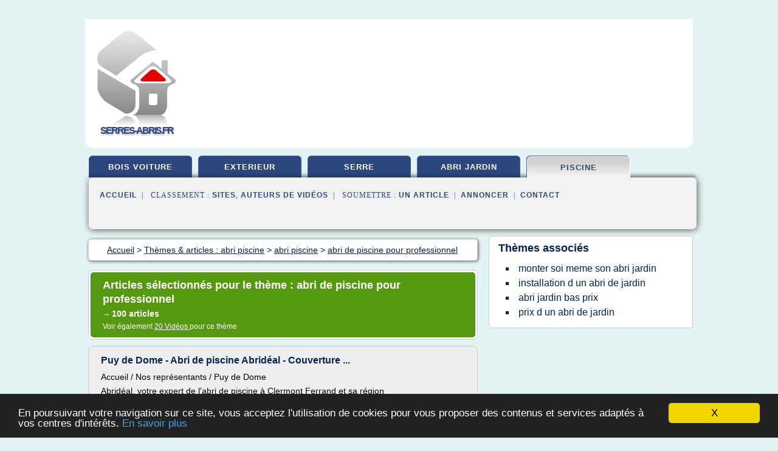

--- FILE ---
content_type: text/html; charset=UTF-8
request_url: https://www.serres-abris.fr/sa/c,k/bloglist/abri+de+piscine+pour+professionnel,0
body_size: 96160
content:
<html><head><title>abri de piscine pour professionnel :
              Puy de Dome - Abri de piscine Abrid&#xE9;al - Couverture ...
                (article) 
              </title><meta http-equiv="content-type" content="text/html; charset=utf-8"/><meta name="description" content="Sites sur abri de piscine pour professionnel: ; "/><meta name="keywords" content="abri piscine, abri de piscine pour professionnel, vid&#xE9;os, article, videos, articles, video, vid&#xE9;o"/><meta content="General" name="rating"/><link href="/taggup/css/style,v2.css" rel="stylesheet" type="text/css"/><link href="/taggup/css/fluid_grid.css" rel="stylesheet" type="text/css"/><link href="/taggup/css/glow-tabs/tabs.css" rel="stylesheet" type="text/css"/><script type="text/javascript" src="/taggup//js/taggup.js"><!--NOT EMPTY--></script><script src="/taggup/domains/common/jquery/js/jquery-1.7.1.min.js"><!--NOT EMPTY--></script><script src="/taggup/domains/common/jquery/js/jquery-ui-1.8.17.custom.min.js"><!--NOT EMPTY--></script><link href="/taggup/domains/common/jquery/css/ui-lightness/jquery-ui-1.8.17.custom.css" media="all" type="text/css" rel="stylesheet"/><script type="text/javascript" src="/taggup/domains/common/windows_js_1.3/javascripts/prototype.js"><!--NOT EMPTY--></script><script type="text/javascript" src="/taggup/domains/common/windows_js_1.3/javascripts/window.js"><!--NOT EMPTY--></script><script type="text/javascript" src="/taggup/domains/common/windows_js_1.3/javascripts/effects.js"><!--NOT EMPTY--></script><script type="text/javascript" src="/taggup/domains/common/windows_js_1.3/javascripts/window_ext.js"><!--NOT EMPTY--></script><link href="/taggup/domains/common/windows_js_1.3/themes/default.css" rel="stylesheet" type="text/css"/><script type="text/javascript">var switchTo5x=true;</script>
<script type="text/javascript" src="https://w.sharethis.com/button/buttons.js"></script>
<script type="text/javascript" src="https://s.sharethis.com/loader.js"></script>

<script type="text/javascript">

   jQuery.noConflict();

   jQuery(document).ready(function(){
     jQuery("a.ext").click(function(){ 
        var url = this.href;

        jQuery.ajax({
        async: false,
        type: "GET",
        url: "/logger", 
        data: {
                sid: Math.random(), 
                clicked: url,
		source: window.location.href
        },
        contentType: "application/x-www-form-urlencoded; charset=UTF-8",
        cache: false
        });
        return true; 
    });
  });

  </script><meta name="viewport" content="width=device-width, initial-scale=1"/><script async="" src="//pagead2.googlesyndication.com/pagead/js/adsbygoogle.js"></script><script>
	  (adsbygoogle = window.adsbygoogle || []).push({
	    google_ad_client: "ca-pub-0960210551554417",
	    enable_page_level_ads: true
	  });
	</script></head><body id="top"><script type="text/javascript">
  window.google_analytics_uacct = "UA-1031560-1"
</script>
<center><div id="fixed_header"><div id="fixed_header_logo"><a href="/"><img border="0" src="/logo.png"/></a></div><div id="fixed_header_menu" style="padding-right: 30px"><a onclick="Element.show('navigation_menu'); Element.hide('show_menu');Element.show('hide_menu');" id="show_menu" style="cursor: pointer">Menu</a><a onclick="Element.hide('navigation_menu'); Element.hide('hide_menu');Element.show('show_menu');" id="hide_menu" style="cursor: pointer">Fermer Menu</a></div></div><script type="text/javascript">
    Element.hide('hide_menu');
  </script><div id="fixed_header_mobile"><div id="fixed_header_logo"><a href="/"><img border="0" src="/logo.png"/></a></div><div id="fixed_header_menu" style="padding-right: 30px"><a onclick="Element.show('navigation_menu'); Element.hide('show_mobile_menu');Element.show('hide_mobile_menu');" id="show_mobile_menu" style="cursor: pointer">Menu</a><a onclick="Element.hide('navigation_menu'); Element.hide('hide_mobile_menu');Element.show('show_mobile_menu');" id="hide_mobile_menu" style="cursor: pointer">Fermer Menu</a></div></div><script type="text/javascript">
    Element.hide('hide_mobile_menu');
  </script><script type="text/javascript"><!--
     if(jQuery(window).outerWidth() > 768){
       jQuery("#fixed_header").hide();
     }

     jQuery(window).resize(function () {
        jQuery("#navigation_menu").hide();
        jQuery("#hide_mobile_menu").hide();
        jQuery("#show_mobile_menu").show();
        jQuery("#hide_menu").hide();
        jQuery("#show_menu").show();
        if (jQuery(this).scrollTop() > 80) {
           jQuery("#fixed_header").show();
        } else {
           jQuery("#fixed_header").hide();
        }
     });


     jQuery(window).scroll(function () { 
	jQuery("#navigation_menu").hide();
	jQuery("#hide_mobile_menu").hide();
	jQuery("#show_mobile_menu").show();
	jQuery("#hide_menu").hide();
	jQuery("#show_menu").show();

	if (jQuery(this).scrollTop() > 80) {
           jQuery("#fixed_header").show();
	} else {
	   jQuery("#fixed_header").hide();
	}
     });

      --></script><div id="container"><!--header-top--><div class="logo_container"><table cellspacing="0" cellpadding="10" border="0"><tr><td align="center">      <a href="/">
        <img border="0" src="/logo.png"/>
      </a>
      <div class="logo"><a>serres-abris.fr</a></div>

</td><td><div class="header_banner_ad"><script async src="//pagead2.googlesyndication.com/pagead/js/adsbygoogle.js"></script>
<!-- responsive-text-display -->
<ins class="adsbygoogle"
     style="display:block"
     data-ad-client="ca-pub-0960210551554417"
     data-ad-slot="9996705600"
     data-ad-format="auto"
     data-full-width-responsive="true"></ins>
<script>
(adsbygoogle = window.adsbygoogle || []).push({});
</script>

</div></td></tr></table></div><div id="navigation_menu"><ul><li><a href="/index.html">Accueil</a></li><li><a href="/index.html"> Abri Bois Voiture</a></li><li><a href="/sa/2/abri+exterieur.html"> Abri Ext&#xE9;rieur</a></li><li><a href="/sa/3/serre+a+jardin.html"> Serre A Jardin</a></li><li><a href="/sa/4/abri+jardin.html"> Abri Jardin</a></li><li><a href="/sa/5/abri+piscine.html" id="current" class="selected"> Abri Piscine</a></li><li><a href="/sa/top/blogs/0">Classement de Sites</a></li><li><a href="/sa/top/producers/0">Classement Auteurs de Vid&#xE9;os</a></li><li><a rel="nofollow" href="/submit.php">
        Soumettre 
      un article</a></li><li><a rel="nofollow" href="/advertise.php">Annoncer</a></li><li><a rel="nofollow" href="/contact.php">Contact</a></li></ul></div><script type="text/javascript">
             Element.hide('navigation_menu');
           </script><div id="header"><ul id="navigation"><li><a href="/index.html">bois voiture</a></li><li><a href="/sa/2/abri+exterieur.html">exterieur</a></li><li><a href="/sa/3/serre+a+jardin.html">serre</a></li><li><a href="/sa/4/abri+jardin.html">abri jardin</a></li><li id="current" class="selected"><a href="/sa/5/abri+piscine.html">piscine</a></li><li class="shadow"/></ul><div id="subnavigation"><span>&#xA0;&#xA0;</span><a href="/index.html">Accueil</a><span>&#xA0;&#xA0;|&#xA0;&#xA0; 
        Classement :
      </span><a href="/sa/top/blogs/0">Sites</a><span>, </span><a href="/sa/top/producers/0">Auteurs de Vid&#xE9;os</a><span>&#xA0;&#xA0;|&#xA0;&#xA0; 
        Soumettre :
      </span><a rel="nofollow" href="/submit.php">un article</a><span>&#xA0;&#xA0;|&#xA0;&#xA0;</span><a rel="nofollow" href="/advertise.php">Annoncer</a><span>&#xA0;&#xA0;|&#xA0;&#xA0;</span><a rel="nofollow" href="/contact.php">Contact</a><div id="header_ad"><script type="text/javascript"><!--
        google_ad_client = "pub-0960210551554417";
        /* 728x15, created 3/31/11 */
        google_ad_slot = "0839699374";
        google_ad_width = 728;
        google_ad_height = 15;
        //-->
        </script>
        <script type="text/javascript"
        src="https://pagead2.googlesyndication.com/pagead/show_ads.js">
          <!--NOT EMPTY-->
        </script>
</div></div></div><div id="content"><div id="path"><ol vocab="http://schema.org/" typeof="BreadcrumbList" id="path_BreadcrumbList"><li property="itemListElement" typeof="ListItem"><a property="item" typeof="WebPage" href="/index.html"><span property="name">Accueil</span></a><meta property="position" content="1"/></li><li><span> &gt; </span></li><li property="itemListElement" typeof="ListItem"><a class="selected" property="item" typeof="WebPage" href="/sa/5/abri+piscine.html"><span property="name">Th&#xE8;mes &amp; articles :
                            abri piscine</span></a><meta property="position" content="2"/></li><li><span> &gt; </span></li><li property="itemListElement" typeof="ListItem"><a href="/sa/c,k/bloglist/abri+piscine,0" typeof="WebPage" property="item"><span property="name">abri piscine</span></a><meta property="position" content="3"/></li><li><span> &gt; </span></li><li property="itemListElement" typeof="ListItem"><a href="/sa/c,k/bloglist/abri+de+piscine+pour+professionnel,0" typeof="WebPage" property="item"><span property="name">abri de piscine pour professionnel</span></a><meta property="position" content="4"/></li></ol></div><div id="main_content"><div class="pagination"><div class="pagination_inner"><p class="hilite">
        Articles s&#xE9;lectionn&#xE9;s pour le th&#xE8;me : 
      abri de piscine pour professionnel</p><p> 
		      &#x2192; <span class="bold">100
        articles 
      </span></p><p>
         Voir &#xE9;galement
      <a href="/sa/c,k/videolist/abri+de+piscine+pour+professionnel,0">20 
        Vid&#xE9;os
      </a>
        pour ce th&#xE8;me
      </p></div></div><div id="itemList"><div class="evenItem"><h1>Puy de Dome - Abri de piscine Abrid&#xE9;al - Couverture ...</h1><p>Accueil / Nos repr&#xE9;sentants / Puy de Dome</p><p>Abrid&#xE9;al, votre expert de l'abri de piscine &#xE0; Clermont Ferrand et sa r&#xE9;gion</p><p>Fabrication, vente et installation d'abris de piscine&#xA0;sur l'Auvergne dans le Puy-de-D&#xF4;me (63), &#xE0; Clermont Ferrand, Cournon-d'Auvergne, Riom, Chamali&#xE8;res et Issoire.</p><p>Pionni&#xE8;re dans le monde de l'abri de piscine depuis 1979, Abrid&#xE9;al propose une gamme compl&#xE8;te alliant technicit&#xE9; et esth&#xE9;tisme : abri de piscine bas, abri de piscine mi-haut, abri de...<read_more/></p><p><a target="_blank" href="/sa/blog/www.abrideal.com/0#https://www.abrideal.com/trouver-un-conseiller/63-puy-de-dome/" class="ext" rel="nofollow">
        Lire la suite
      <img class="icon" border="0" src="/taggup/domains/common/ext_arrow.png"/></a></p><p><br/><span class="property">
        Site :
      </span><a href="/sa/blog/www.abrideal.com/0">abrideal.com</a></p><p><span class="property">
        Th&#xE8;mes li&#xE9;s 
      : </span><a href="/sa/c,k/bloglist/abri+piscine+telescopique+haut,0" style="font-size: &#10;      14px&#10;    ;">abri piscine telescopique haut</a> /
         <a href="/sa/c,k/bloglist/abri+piscine+coulissant+haut,0" style="font-size: &#10;      14px&#10;    ;">abri piscine coulissant haut</a> /
         <a href="/sa/c,k/bloglist/abri+piscine+bas+telescopique,0" style="font-size: &#10;      14px&#10;    ;">abri piscine bas telescopique</a> /
         <a href="/sa/c,k/bloglist/abri+piscine+bas+coulissant,0" style="font-size: &#10;      14px&#10;    ;">abri piscine bas coulissant</a> /
         <a href="/sa/c,k/bloglist/abri+de+piscine+haut+amovible,0" style="font-size: &#10;      14px&#10;    ;">abri de piscine haut amovible</a></p><div class="tag_ad">

<style type="text/css">
@media (min-width: 769px) {
div.tag_ad_1_desktop {  }
div.tag_ad_1_mobile { display: none }
}

@media (max-width: 768px) {
div.tag_ad_1_mobile {  }
div.tag_ad_1_desktop { display: none }
}

</style>

<div class="tag_ad_1_desktop">

<script type="text/javascript"><!--
        google_ad_client = "pub-0960210551554417";
        /* 468x15, created 3/31/11 */
        google_ad_slot = "8030561878";
        google_ad_width = 468;
        google_ad_height = 15;
        //-->
        </script>
        <script type="text/javascript"
        src="https://pagead2.googlesyndication.com/pagead/show_ads.js">
          <!--NOT EMPTY-->
        </script>

</div>


<div class="tag_ad_1_mobile">

<script async src="//pagead2.googlesyndication.com/pagead/js/adsbygoogle.js"></script>
<!-- responsive-text-display -->
<ins class="adsbygoogle"
     style="display:block"
     data-ad-client="ca-pub-0960210551554417"
     data-ad-slot="9996705600"
     data-ad-format="auto"></ins>
<script>
(adsbygoogle = window.adsbygoogle || []).push({});
</script>

</div>
</div></div><div class="oddItem"><h2>Abris de piscine vend&#xE9;e - Couverture de piscine vend&#xE9;e</h2><p>Fabrication, vente et installation d'abris de piscine&#xA0;en Vend&#xE9;e (85).</p><p>Pionni&#xE8;re dans le monde de l'abri de piscine depuis 1979, Abrid&#xE9;al propose une gamme compl&#xE8;te alliant technicit&#xE9; et esth&#xE9;tisme : abri de piscine bas, abri de piscine mi-haut, abri de piscine sur-mesure, abri de piscine t&#xE9;lescopique, abri de piscine coulissant, abri de piscine amovible, couverture de piscine automatique etc.</p><p>Abrid&#xE9;al, votre professionnel en Vend&#xE9;e est titulaire du label PROABRIS d&#xE9;livr&#xE9; par la...<read_more/></p><p><a target="_blank" href="/sa/blog/www.abrideal.com/0#https://www.abrideal.com/trouver-un-conseiller/85-vendee/" class="ext" rel="nofollow">
        Lire la suite
      <img class="icon" border="0" src="/taggup/domains/common/ext_arrow.png"/></a></p><p><br/><span class="property">
        Site :
      </span><a href="/sa/blog/www.abrideal.com/0">abrideal.com</a></p><p><span class="property">
        Th&#xE8;mes li&#xE9;s 
      : </span><a href="/sa/c,k/bloglist/abri+piscine+telescopique+haut,0" style="font-size: &#10;      14px&#10;    ;">abri piscine telescopique haut</a> /
         <a href="/sa/c,k/bloglist/abri+piscine+coulissant+haut,0" style="font-size: &#10;      14px&#10;    ;">abri piscine coulissant haut</a> /
         <a href="/sa/c,k/bloglist/abri+piscine+bas+telescopique,0" style="font-size: &#10;      14px&#10;    ;">abri piscine bas telescopique</a> /
         <a href="/sa/c,k/bloglist/abri+piscine+bas+coulissant,0" style="font-size: &#10;      14px&#10;    ;">abri piscine bas coulissant</a> /
         <a href="/sa/c,k/bloglist/abri+de+piscine+haut+amovible,0" style="font-size: &#10;      14px&#10;    ;">abri de piscine haut amovible</a></p><div class="tag_ad">

<style type="text/css">
@media (min-width: 769px) {
div.tag_ad_2_desktop {  }
div.tag_ad_2_mobile { display: none }
}

@media (max-width: 768px) {
div.tag_ad_2_mobile {  }
div.tag_ad_2_desktop { display: none }
}

</style>

<div class="tag_ad_2_desktop">

<script type="text/javascript"><!--
        google_ad_client = "pub-0960210551554417";
        /* 468x15, created 3/31/11 */
        google_ad_slot = "8030561878";
        google_ad_width = 468;
        google_ad_height = 15;
        //-->
        </script>
        <script type="text/javascript"
        src="https://pagead2.googlesyndication.com/pagead/show_ads.js">
          <!--NOT EMPTY-->
        </script>

</div>


<div class="tag_ad_2_mobile">

<script async src="//pagead2.googlesyndication.com/pagead/js/adsbygoogle.js"></script>
<!-- responsive-text-display -->
<ins class="adsbygoogle"
     style="display:block"
     data-ad-client="ca-pub-0960210551554417"
     data-ad-slot="9996705600"
     data-ad-format="auto"></ins>
<script>
(adsbygoogle = window.adsbygoogle || []).push({});
</script>

</div>
</div></div><div class="evenItem"><h2>R&#xE9;paration, entretien, pose et r&#xE9;novation d'abris de piscine</h2><p>Depan Abris Piscines</p><p>Des implantations d'abris de piscine neufs ou des r&#xE9;parations sur tous types d'abris piscine, notre entreprise est &#xE0; votre &#xE9;coute !</p><p>Depan Abris Piscines, est une soci&#xE9;t&#xE9; sp&#xE9;cialis&#xE9;e dans la r&#xE9;paration abri piscine, les&#xA0;installations abris de piscine et la r&#xE9;novation d'abri piscine.&#xA0;</p><p>L'entreprise&#xA0;Depan Abris Piscines, r&#xE9;parateur d'abris de piscine et installateur...<read_more/></p><p><a target="_blank" href="/sa/blog/www.depan-abris-piscines.com/0#http://www.depan-abris-piscines.com/" class="ext" rel="nofollow">
        Lire la suite
      <img class="icon" border="0" src="/taggup/domains/common/ext_arrow.png"/></a></p><p><br/><span class="property">
        Site :
      </span><a href="/sa/blog/www.depan-abris-piscines.com/0">http://www.depan-abris-piscines.com</a></p><p><span class="property">
        Th&#xE8;mes li&#xE9;s 
      : </span><a href="/sa/c,k/bloglist/abri+piscine+bas+sans+rail,0" style="font-size: &#10;      14px&#10;    ;">abri piscine bas sans rail</a> /
         <a href="/sa/c,k/bloglist/abri+piscine+bas+motorise,0" style="font-size: &#10;      14px&#10;    ;">abri piscine bas motorise</a> /
         <a href="/sa/c,k/bloglist/abri+plat+piscine+motorise,0" style="font-size: &#10;      14px&#10;    ;">abri plat piscine motorise</a> /
         <a href="/sa/c,k/bloglist/abri+plat+piscine+bois,0" style="font-size: &#10;      14px&#10;    ;">abri plat piscine bois</a> /
         <a href="/sa/c,k/bloglist/abri+piscine+haut+motorise,0" style="font-size: &#10;      14px&#10;    ;">abri piscine haut motorise</a></p><div class="tag_ad">
<script async src="//pagead2.googlesyndication.com/pagead/js/adsbygoogle.js"></script>
<!-- responsive-text-display -->
<ins class="adsbygoogle"
     style="display:block"
     data-ad-client="ca-pub-0960210551554417"
     data-ad-slot="9996705600"
     data-ad-format="auto"></ins>
<script>
(adsbygoogle = window.adsbygoogle || []).push({});
</script>

</div></div><div class="oddItem"><h2>Abri piscine gladiator - Eprofeel, tous nos catalogues ...</h2><p>Tweet</p><p>Abri piscine gladiator</p><p>Pour acc&#xE9;l&#xE9;rer votre recherche concernant un produit abri piscine gladiator, nous en avons identifi&#xE9;s 12 que vous pouvez acqu&#xE9;rir d&#xE8;s maintenant sur le web. Dans l'objectif de maintenir une...<read_more/></p><p><a target="_blank" href="/sa/blog/www.eprofeel.com/0#http://www.eprofeel.com/prestataire-fr-abri-piscine-gladiator.html" class="ext" rel="nofollow">
        Lire la suite
      <img class="icon" border="0" src="/taggup/domains/common/ext_arrow.png"/></a></p><p><br/><span class="property">
        Site :
      </span><a href="/sa/blog/www.eprofeel.com/0">http://www.eprofeel.com</a></p><p><span class="property">
        Th&#xE8;mes li&#xE9;s 
      : </span><a href="/sa/c,k/bloglist/abri+piscine+souple+gladiator,0" style="font-size: &#10;      11px&#10;    ;">abri piscine souple gladiator</a> /
         <a href="/sa/c,k/bloglist/abri+piscine+hors+sol+gladiator,0" style="font-size: &#10;      11px&#10;    ;">abri piscine hors sol gladiator</a> /
         <a href="/sa/c,k/bloglist/abri+piscine+gladiator+rond,0" style="font-size: &#10;      11px&#10;    ;">abri piscine gladiator rond</a> /
         <a href="/sa/c,k/bloglist/abri+piscine+gladiator,0" style="font-size: &#10;      11px&#10;    ;">abri piscine gladiator</a> /
         <a href="/sa/c,k/bloglist/abri+souple+piscine+hors+sol,0" style="font-size: &#10;      12px&#10;    ;">abri souple piscine hors sol</a></p></div><div class="evenItem"><h2>Installateur d'abri de piscine Sarthe (72)</h2><p>76 rue albert einstein</p><p>72000 LE MANS</p><p>Retrouvez ci-dessus la carte du d&#xE9;partement avec les installateurs d'abris de piscine et les entreprises en installation d'abri de piscine                  r&#xE9;f&#xE9;renc&#xE9;s sur le Sarthe (72).</p><p>Si vous avez un chantier en installation d'abri de piscine                  dans le 72 &#xE0;...<read_more/></p><p><a target="_blank" href="/sa/blog/unclassified/0#https://installateur-abri-piscine.quali-artisans.fr/dpt/72-sarthe.html" class="ext" rel="nofollow">
        Lire la suite
      <img class="icon" border="0" src="/taggup/domains/common/ext_arrow.png"/></a></p><p><br/><span class="property">
        Site :
      </span>https://installateur-abri-piscine.quali-artisans. ...</p><p><span class="property">
        Th&#xE8;mes li&#xE9;s 
      : </span><a href="/sa/c,k/bloglist/installateur+abri+piscine,0" style="font-size: &#10;      16px&#10;    ;">installateur abri piscine</a> /
         <a href="/sa/c,k/bloglist/abri+piscine+sarthe,0" style="font-size: &#10;      11px&#10;    ;">abri piscine sarthe</a> /
         <a href="/sa/c,k/bloglist/abri+piscine+72,0" style="font-size: &#10;      11px&#10;    ;">abri piscine 72</a> /
         <a href="/sa/c,k/bloglist/abri+de+piscine+pour+professionnel,0" class="selected" style="font-size: &#10;      14px&#10;    ;">abri de piscine pour professionnel</a> /
         <a href="/sa/c,k/bloglist/abri+chantier+piscine,0" style="font-size: &#10;      12px&#10;    ;">abri chantier piscine</a></p></div><div class="oddItem"><h2>Abri piscine Octavia - Fabricant d'abris de piscine ...</h2><p>Chaque abri a sa piscine et chaque piscine peut trouver son abri que ce soit aussi bien pour les particuliers que les professionnels (h&#xF4;tel, camping, r&#xE9;sidence, ...).</p><p>Octavia, leader fran&#xE7;ais en structure d'abri piscine de grande largeur !</p><p>Pour diversifier son offre et sa gamme d'abris de piscine Octavia propose aux professionnels du tourisme et de l'h&#xF4;tellerie : un abri de piscine &#xE0; la hauteur de leur ambition. Sp&#xE9;cialiste des abris de piscine...<read_more/></p><p><a target="_blank" href="/sa/blog/www.abris-piscines-octavia.fr/0#http://www.abris-piscines-octavia.fr/" class="ext" rel="nofollow">
        Lire la suite
      <img class="icon" border="0" src="/taggup/domains/common/ext_arrow.png"/></a></p><p><br/><span class="property">
        Site :
      </span><a href="/sa/blog/www.abris-piscines-octavia.fr/0">http://www.abris-piscines-octavia.fr</a></p><p><span class="property">
        Th&#xE8;mes li&#xE9;s 
      : </span><a href="/sa/c,k/bloglist/fabricant+d+abri+de+piscine,0" style="font-size: &#10;      14px&#10;    ;">fabricant d'abri de piscine</a> /
         <a href="/sa/c,k/bloglist/fabricant+abri+piscine+haut,0" style="font-size: &#10;      14px&#10;    ;">fabricant abri piscine haut</a> /
         <a href="/sa/c,k/bloglist/abri+piscine+haut+adosse,0" style="font-size: &#10;      14px&#10;    ;">abri piscine haut adosse</a> /
         <a href="/sa/c,k/bloglist/abri+piscine+adosse+maison,0" style="font-size: &#10;      12px&#10;    ;">abri piscine adosse maison</a> /
         <a href="/sa/c,k/bloglist/abri+piscine+haut+motorise,0" style="font-size: &#10;      14px&#10;    ;">abri piscine haut motorise</a></p></div><div class="evenItem"><h2>POOLABRI &#xE0; St loubert - La Piscine, le Spa et le Sauna ...</h2><p>Cat&#xE9;gorie(s)  : PISCINES - SPAS &#xA0;&#xA0;&#xA0;&#xA0;&#xA0;&#xA0; Domaine(s) : GRAND PUBLIC ET PROFESSIONNELS</p><p>&#xA0;Anciennet&#xE9; sur Eauplaisir 2/10 :</p><p>&#xA0;&#xA0;&#xA0;&#xA0;&#xA0;&#xA0; R&#xE9;putation 6/10 :</p><p>&#xA0;&#xA0;&#xA0;</p><p>Appr&#xE9;ciez cette soci&#xE9;t&#xE9;&#xA0;</p><p>L'expert</p><p>Notre m&#xE9;tier :</p><p>POOLABRI est le sp&#xE9;cialiste de l'abri de piscine du grand sud-ouest. POOLABRI propose une large gamme d'abris de piscine. Vous trouverez chez POOLABRI...<read_more/></p><p><a target="_blank" href="/sa/blog/www.eauplaisir.com/0#http://www.eauplaisir.com/societe-3204-poolabri.html" class="ext" rel="nofollow">
        Lire la suite
      <img class="icon" border="0" src="/taggup/domains/common/ext_arrow.png"/></a></p><p><br/><span class="property">
        Site :
      </span><a href="/sa/blog/www.eauplaisir.com/0">http://www.eauplaisir.com</a></p><p><span class="property">
        Th&#xE8;mes li&#xE9;s 
      : </span><a href="/sa/c,k/bloglist/abri+mi+haut+piscine+prix,0" style="font-size: &#10;      14px&#10;    ;">abri mi haut piscine prix</a> /
         <a href="/sa/c,k/bloglist/prix+d+un+abri+de+piscine+gonflable,0" style="font-size: &#10;      12px&#10;    ;">prix d un abri de piscine gonflable</a> /
         <a href="/sa/c,k/bloglist/abri+piscine+bois+hors+sol,0" style="font-size: &#10;      14px&#10;    ;">abri piscine bois hors sol</a> /
         <a href="/sa/c,k/bloglist/prix+d+un+abri+de+piscine+hors+sol,0" style="font-size: &#10;      14px&#10;    ;">prix d'un abri de piscine hors sol</a> /
         <a href="/sa/c,k/bloglist/prix+d+un+abri+de+piscine+plat,0" style="font-size: &#10;      14px&#10;    ;">prix d'un abri de piscine plat</a></p></div><div class="oddItem"><h2>Devis Piscine en ligne : trouver des piscinistes. DEVIS PLUS</h2><p>Une piscine repr&#xE9;sente un investissement non n&#xE9;gligeable pour un m&#xE9;nage. En plus de l'installation, il est possible de l'am&#xE9;nager, de rajouter un abri de piscine mais aussi de l'entretenir voir m&#xEA;me de la r&#xE9;nover.</p><p>Pour bien choisir, demandez un devis de piscine !</p><p>Pour tous ces besoins, DEVIS PLUS se pose en temps qu'interm&#xE9;diaire entre vous et l'entreprise. Pour ce faire, il vous est juste...<read_more/></p><p><a target="_blank" href="/sa/blog/unclassified/0#http://piscine.devis-plus.com/" class="ext" rel="nofollow">
        Lire la suite
      <img class="icon" border="0" src="/taggup/domains/common/ext_arrow.png"/></a></p><p><span class="property">Date: </span>2017-03-07 20:28:51<br/><span class="property">
        Site :
      </span>http://piscine.devis-plus.com</p><p><span class="property">
        Th&#xE8;mes li&#xE9;s 
      : </span><a href="/sa/c,k/bloglist/devis+abri+piscine,0" style="font-size: &#10;      14px&#10;    ;">devis abri piscine</a> /
         <a href="/sa/c,k/bloglist/abri+de+piscine+haut+amovible,0" style="font-size: &#10;      14px&#10;    ;">abri de piscine haut amovible</a> /
         <a href="/sa/c,k/bloglist/abri+piscine+bas+telescopique,0" style="font-size: &#10;      14px&#10;    ;">abri piscine bas telescopique</a> /
         <a href="/sa/c,k/bloglist/abri+piscine+bas+amovible,0" style="font-size: &#10;      14px&#10;    ;">abri piscine bas amovible</a> /
         <a href="/sa/c,k/bloglist/abri+piscine+telescopique+haut,0" style="font-size: &#10;      14px&#10;    ;">abri piscine telescopique haut</a></p></div><div class="evenItem"><h2>Abri de piscines &#x2013; Comment monter soi-m&#xEA;me son abri de ...</h2><p>Abri de piscines - Comment monter soi-m&#xEA;me son abri de piscines ?</p><p>Construire un abri de piscines soi-m&#xEA;me</p><p>Bien que l'on pense assez souvent que pour grande installation sur notre propri&#xE9;t&#xE9;, on doit faire appel &#xE0; des professionnels, il arrive cependant que l'on puisse nous-m&#xEA;mes faire les choses. Pour l'abri de piscines par exemple, il est possible d'en construire un par nos propres moyens.</p><p>Installation de l'abri de piscines soi-m&#xEA;me</p><p>Devenu un...<read_more/></p><p><a target="_blank" href="/sa/blog/www.piscine-factory.com/0#http://www.piscine-factory.com/construire-un-abri-de-piscines-soi-meme" class="ext" rel="nofollow">
        Lire la suite
      <img class="icon" border="0" src="/taggup/domains/common/ext_arrow.png"/></a></p><p><br/><span class="property">
        Site :
      </span><a href="/sa/blog/www.piscine-factory.com/0">http://www.piscine-factory.com</a></p><p><span class="property">
        Th&#xE8;mes li&#xE9;s 
      : </span><a href="/sa/c,k/bloglist/construire+son+abri+de+piscine+soi+meme,0" style="font-size: &#10;      12px&#10;    ;">construire son abri de piscine soi meme</a> /
         <a href="/sa/c,k/bloglist/installateur+abri+piscine,0" style="font-size: &#10;      16px&#10;    ;">installateur abri piscine</a> /
         <a href="/sa/c,k/bloglist/abri+haut+piscine+permis+de+construire,0" style="font-size: &#10;      12px&#10;    ;">abri haut piscine permis de construire</a> /
         <a href="/sa/c,k/bloglist/permis+de+construire+abri+de+piscine,0" style="font-size: &#10;      14px&#10;    ;">permis de construire abri de piscine</a> /
         <a href="/sa/c,k/bloglist/construire+abri+de+piscine,0" style="font-size: &#10;      14px&#10;    ;">construire abri de piscine</a></p></div><div class="oddItem"><h2>Avis &amp; Devis pour Piscine - Abri de piscine - 58-nievre</h2><p>Varennes-Vauzelles (3)</p><p>A propos de notre s&#xE9;lection d'entreprises pour vos devis de travaux dans la cat&#xE9;gorie Piscine - Abri de piscine avec avis clients :</p><p>Besoin d'artisans de qualit&#xE9; pour vos projets dans la cat&#xE9;gorie Piscine - Abri de piscine, fa&#xEE;tes le bon choix parmi nos artisans qualifi&#xE9;s, certifi&#xE9;s et recommand&#xE9;s par leurs clients. &#xAB;&#xA0;Nos artisans ont du Talent&#xA0;&#xBB; a s&#xE9;lectionn&#xE9;...<read_more/></p><p><a target="_blank" href="/sa/blog/unclassified/0#https://www.nosartisansontdutalent.fr/recherche-departement/58-nievre/entreprise-de-piscine-abri-de-piscine/" class="ext" rel="nofollow">
        Lire la suite
      <img class="icon" border="0" src="/taggup/domains/common/ext_arrow.png"/></a></p><p><br/><span class="property">
        Site :
      </span>https://www.nosartisansontdutalent.fr</p><p><span class="property">
        Th&#xE8;mes li&#xE9;s 
      : </span><a href="/sa/c,k/bloglist/abri+securite+piscine,0" style="font-size: &#10;      16px&#10;    ;">abri securite piscine</a> /
         <a href="/sa/c,k/bloglist/devis+abri+piscine,0" style="font-size: &#10;      14px&#10;    ;">devis abri piscine</a> /
         <a href="/sa/c,k/bloglist/chauffage+abri+piscine,0" style="font-size: &#10;      14px&#10;    ;">chauffage abri piscine</a> /
         <a href="/sa/c,k/bloglist/installateur+abri+piscine,0" style="font-size: &#10;      16px&#10;    ;">installateur abri piscine</a> /
         <a href="/sa/c,k/bloglist/abri+filtration+piscine,0" style="font-size: &#10;      12px&#10;    ;">abri filtration piscine</a></p></div><div class="evenItem"><h2>Abri piscine Sokool</h2><p>Abris de piscine SOKOOL, professionnels de l'abri depuis plus de 25 ans !</p><p>Des abris de...<read_more/></p><p><a target="_blank" href="/sa/blog/www.youtube.com/0#http://www.youtube.com/watch?v=nnLsSy8FiEE" class="ext" rel="nofollow">
        Lire la suite
      <img class="icon" border="0" src="/taggup/domains/common/ext_arrow.png"/></a></p><p><br/><span class="property">
        Site :
      </span><a href="/sa/blog/www.youtube.com/0">youtube.com</a></p><p><span class="property">
        Th&#xE8;mes li&#xE9;s 
      : </span><a href="/sa/c,k/bloglist/abri+piscine+telescopique+sans+rail,0" style="font-size: &#10;      14px&#10;    ;">abri piscine telescopique sans rail</a> /
         <a href="/sa/c,k/bloglist/abri+de+piscine+pour+professionnel,0" class="selected" style="font-size: &#10;      14px&#10;    ;">abri de piscine pour professionnel</a> /
         <a href="/sa/c,k/bloglist/abri+piscine+telescopiques,0" style="font-size: &#10;      16px&#10;    ;">abri piscine telescopiques</a> /
         <a href="/sa/c,k/bloglist/abri+securite+piscine,0" style="font-size: &#10;      16px&#10;    ;">abri securite piscine</a> /
         <a href="/sa/c,k/bloglist/piscine+abri,0" style="font-size: &#10;      18px&#10;    ;">piscine abri</a></p></div><div class="oddItem"><h2>Abri piscine haut fixe Polaris - Sokool</h2><p>Un abri de piscine habitable haut dans un mod&#xE8;le fixe : l'abri piscine haut Polaris.</p><p>L'abri piscine haut Polaris, vous permettra de profiter &#xE0; tout moment de l'ann&#xE9;e de votre piscine ! Sa structure en forme d'anse de panier est compos&#xE9;e de plusieurs vo&#xFB;tes fixes dont le nombre varie selon la longueur de l'abri.</p><p>Pour apporter une parfaite tenue au vent et une totale s&#xE9;curit&#xE9; &#xE0; l'ensemble,...<read_more/></p><p><a target="_blank" href="/sa/blog/www.sokool.fr/0#http://www.sokool.fr/piscine/abris-piscine-haut/abri-piscine-haut-fixe-polaris/" class="ext" rel="nofollow">
        Lire la suite
      <img class="icon" border="0" src="/taggup/domains/common/ext_arrow.png"/></a></p><p><br/><span class="property">
        Site :
      </span><a href="/sa/blog/www.sokool.fr/0">http://www.sokool.fr</a></p><p><span class="property">
        Th&#xE8;mes li&#xE9;s 
      : </span><a href="/sa/c,k/bloglist/abri+piscine+haut+motorise,0" style="font-size: &#10;      14px&#10;    ;">abri piscine haut motorise</a> /
         <a href="/sa/c,k/bloglist/abri+piscine+haut+design,0" style="font-size: &#10;      14px&#10;    ;">abri piscine haut design</a> /
         <a href="/sa/c,k/bloglist/abri+piscine+coulissant+haut,0" style="font-size: &#10;      14px&#10;    ;">abri piscine coulissant haut</a> /
         <a href="/sa/c,k/bloglist/abri+piscine+fixe+haut,0" style="font-size: &#10;      14px&#10;    ;">abri piscine fixe haut</a> /
         <a href="/sa/c,k/bloglist/abri+piscine+telescopique+haut,0" style="font-size: &#10;      14px&#10;    ;">abri piscine telescopique haut</a></p></div><div class="evenItem"><h2>Prix d&#x2019;un abri de piscine : tous les tarifs et devis abri ...</h2><p>Le cout des travaux de r&#xE9;novation &gt; Le Cout des travaux d'ext&#xE9;rieur (Jardin, piscine...) &gt; Prix d'un abri de piscine : tous les tarifs et devis abri piscine</p><p>Prix d'un abri de piscine : tous les tarifs et devis abri piscine</p><p>Prix d'un abri de piscine : tous les tarifs et devis abri piscine</p><p>5 (100%) 1 vote</p><p>Quel serait le prix de votre abri de piscine ?</p><p>La pose d'un abri de piscine permet de...<read_more/></p><p><a target="_blank" href="/sa/blog/www.renovationettravaux.fr/0#https://www.renovationettravaux.fr/prix-abri-piscine-tarif-devis" class="ext" rel="nofollow">
        Lire la suite
      <img class="icon" border="0" src="/taggup/domains/common/ext_arrow.png"/></a></p><p><br/><span class="property">
        Site :
      </span><a href="/sa/blog/www.renovationettravaux.fr/0">renovationettravaux.fr</a></p></div><div class="oddItem"><h2>Prix d&#x2019;un abri de piscine : tous les tarifs et devis abri ...</h2><p>Le cout des travaux de r&#xE9;novation &gt; Le Cout des travaux d'ext&#xE9;rieur (Jardin, piscine...) &gt; Prix d'un abri de piscine : tous les tarifs et devis abri piscine</p><p>Prix d'un abri de piscine : tous les tarifs et devis abri piscine</p><p>Prix d'un abri de piscine : tous les tarifs et devis abri piscine</p><p>5 (100%) 1 vote</p><p>Quel serait le prix de votre abri de piscine ?</p><p>La pose d'un abri de piscine permet de...<read_more/></p><p><a target="_blank" href="/sa/blog/www.renovationettravaux.fr/0#http://www.renovationettravaux.fr/prix-abri-piscine-tarif-devis" class="ext" rel="nofollow">
        Lire la suite
      <img class="icon" border="0" src="/taggup/domains/common/ext_arrow.png"/></a></p><p><br/><span class="property">
        Site :
      </span><a href="/sa/blog/www.renovationettravaux.fr/0">renovationettravaux.fr</a></p><p><span class="property">
        Th&#xE8;mes li&#xE9;s 
      : </span><a href="/sa/c,k/bloglist/prix+d+un+abri+de+piscine+plat,0" style="font-size: &#10;      14px&#10;    ;">prix d'un abri de piscine plat</a> /
         <a href="/sa/c,k/bloglist/abri+piscine+haut+fixe+prix,0" style="font-size: &#10;      14px&#10;    ;">abri piscine haut fixe prix</a> /
         <a href="/sa/c,k/bloglist/prix+abri+bas+piscine+telescopique,0" style="font-size: &#10;      14px&#10;    ;">prix abri bas piscine telescopique</a> /
         <a href="/sa/c,k/bloglist/prix+abri+piscine+haut+telescopique,0" style="font-size: &#10;      14px&#10;    ;">prix abri piscine haut telescopique</a> /
         <a href="/sa/c,k/bloglist/prix+d+un+abri+piscine+telescopique,0" style="font-size: &#10;      14px&#10;    ;">prix d'un abri piscine telescopique</a></p></div><div class="evenItem"><h2>Abri de piscine professionnel pour camping ou collectivit&#xE9; ...</h2><p>Abris de piscine professionnel : camping, collectivit&#xE9;, h&#xF4;tellerie de plein air, ...</p><p>Abris Design vous propose la construction de votre abri de piscine de grande largeur pour camping, collectivit&#xE9;, h&#xF4;tellerie de plein air et toute autre utilisation. Nos abris professionnels sont en tout points conformes aux exigences des normes de s&#xE9;curit&#xE9; afin de vous garantir un abri de piscine s&#xFB;r et...<read_more/></p><p><a target="_blank" href="/sa/blog/www.abris-design.fr/0#http://www.abris-design.fr/abris-piscine-camping-professionnel-grandes-dimensions.php" class="ext" rel="nofollow">
        Lire la suite
      <img class="icon" border="0" src="/taggup/domains/common/ext_arrow.png"/></a></p><p><br/><span class="property">
        Site :
      </span><a href="/sa/blog/www.abris-design.fr/0">http://www.abris-design.fr</a></p><p><span class="property">
        Th&#xE8;mes li&#xE9;s 
      : </span><a href="/sa/c,k/bloglist/abri+de+piscine+pour+professionnel,0" class="selected" style="font-size: &#10;      14px&#10;    ;">abri de piscine pour professionnel</a> /
         <a href="/sa/c,k/bloglist/abri+piscine+camping,0" style="font-size: &#10;      12px&#10;    ;">abri piscine camping</a> /
         <a href="/sa/c,k/bloglist/abri+piscine+bas+telescopique,0" style="font-size: &#10;      14px&#10;    ;">abri piscine bas telescopique</a> /
         <a href="/sa/c,k/bloglist/abri+piscine+telescopique+nord,0" style="font-size: &#10;      12px&#10;    ;">abri piscine telescopique nord</a> /
         <a href="/sa/c,k/bloglist/abri+piscine+telescopique+sans+rail,0" style="font-size: &#10;      14px&#10;    ;">abri piscine telescopique sans rail</a></p></div><div class="oddItem"><h2>Prix d&#x2019;un abri de piscine : les diff&#xE9;rents mod&#xE8;les ...</h2><p>Recevez 3 devis par des artisans agr&#xE9;&#xE9;s</p><p>Les avantages procur&#xE9;s par l'installation d'un abri de piscine sont nombreux. C'est un &#xE9;l&#xE9;ment indispensable &#xE0; de nombreux niveaux mais c'est &#xE9;galement une obligation. L'important pour choisir puis pour installer un abri de piscine est d'allier l'esth&#xE9;tique, la praticit&#xE9; &#xE0; la s&#xE9;curit&#xE9;.</p><p>Abri de piscine, bas, haut, sur mesure, semi-haut, ce n'est...<read_more/></p><p><a target="_blank" href="/sa/blog/unclassified/0#https://www.monequerre.fr/prix-abri-piscine/" class="ext" rel="nofollow">
        Lire la suite
      <img class="icon" border="0" src="/taggup/domains/common/ext_arrow.png"/></a></p><p><br/><span class="property">
        Site :
      </span>https://www.monequerre.fr</p></div><div class="evenItem"><h2>Abri cintr&#xE9; amovible 12 x 6 m - Plus haut que la plage</h2><p>En 2014, Mypiscine.com vous offre en exclusivit&#xE9; la pose de votre abri de piscine par une &#xE9;quipe de professionnels &#xE0; votre domicile !</p><p>L'abri de piscine cintr&#xE9; amovible</p><p>Le choix de la simplicit&#xE9; et de l'efficacit&#xE9; avec l'abri de piscine cintr&#xE9; amovible</p><p>Optez pour un abri de piscine cintr&#xE9; amovible et choisisez un &#xE9;quipement de qualit&#xE9; qui vous apporte s&#xE9;curit&#xE9;, confort de baignade et...<read_more/></p><p><a target="_blank" href="/sa/blog/www.mypiscine.com/0#https://www.mypiscine.com/abris-de-piscine/3589-abri-cintre-amovible-pour-piscine.html" class="ext" rel="nofollow">
        Lire la suite
      <img class="icon" border="0" src="/taggup/domains/common/ext_arrow.png"/></a></p><p><br/><span class="property">
        Site :
      </span><a href="/sa/blog/www.mypiscine.com/0">mypiscine.com</a></p><p><span class="property">
        Th&#xE8;mes li&#xE9;s 
      : </span><a href="/sa/c,k/bloglist/abri+de+piscine+haut+amovible,0" style="font-size: &#10;      14px&#10;    ;">abri de piscine haut amovible</a> /
         <a href="/sa/c,k/bloglist/prix+d+un+abri+de+piscine+plat,0" style="font-size: &#10;      14px&#10;    ;">prix d'un abri de piscine plat</a> /
         <a href="/sa/c,k/bloglist/prix+d+un+abri+de+piscine,0" style="font-size: &#10;      16px&#10;    ;">prix d un abri de piscine</a> /
         <a href="/sa/c,k/bloglist/abri+piscine+amovible+prix,0" style="font-size: &#10;      14px&#10;    ;">abri piscine amovible prix</a> /
         <a href="/sa/c,k/bloglist/abri+piscine+plat+amovible+prix,0" style="font-size: &#10;      12px&#10;    ;">abri piscine plat amovible prix</a></p></div><div class="oddItem"><h2>Abri de piscine : d&#xE9;nichez le mod&#xE8;le id&#xE9;al</h2><p>Blog</p><p>Abri de piscine : d&#xE9;nichez le mod&#xE8;le id&#xE9;al</p><p>Pour trouver le mod&#xE8;le d'abri de piscine qui convient &#xE0; son installation, il va falloir prendre en compte un certain nombre de d'aspects. L'ergonomie de la maison et du jardin sont deux crit&#xE8;res principaux mais le projet en lui-m&#xEA;me doit &#xEA;tre &#xE9;tudi&#xE9; car il va servir de r&#xE9;f&#xE9;rence pour son installation (voici un bon exemple de jardin...<read_more/></p><p><a target="_blank" href="/sa/blog/unclassified/0#http://www.piscineautoportee.net/abri-de-piscine/" class="ext" rel="nofollow">
        Lire la suite
      <img class="icon" border="0" src="/taggup/domains/common/ext_arrow.png"/></a></p><p><br/><span class="property">
        Site :
      </span>http://www.piscineautoportee.net</p><p><span class="property">
        Th&#xE8;mes li&#xE9;s 
      : </span><a href="/sa/c,k/bloglist/fabricant+d+abri+de+piscine,0" style="font-size: &#10;      14px&#10;    ;">fabricant d'abri de piscine</a> /
         <a href="/sa/c,k/bloglist/abri+haut+piscine+hiver,0" style="font-size: &#10;      12px&#10;    ;">abri haut piscine hiver</a> /
         <a href="/sa/c,k/bloglist/abri+piscine+fixe+haut,0" style="font-size: &#10;      14px&#10;    ;">abri piscine fixe haut</a> /
         <a href="/sa/c,k/bloglist/fabricant+abri+piscine+haut,0" style="font-size: &#10;      14px&#10;    ;">fabricant abri piscine haut</a> /
         <a href="/sa/c,k/bloglist/abri+piscine+haut+design,0" style="font-size: &#10;      14px&#10;    ;">abri piscine haut design</a></p></div><div class="evenItem"><h2>Abri haut fixe cintr&#xE9; pour piscine - ABRI-ONE &#xE0; cot&#xE9;s ...</h2><p>L'Abri haut Fixe cintr&#xE9; pour piscine</p><p>Abri de piscine fixe avec rotonde ouvrante</p><p>Notre abri de piscine haut fixe AbriOne est de forme cintr&#xE9; en anse de panier et peut en option recevoir une rotonde ouvrante mobile, ce qui offre un espace utilisable plus important. D'un tarif moins cher face &#xE0; un abri t&#xE9;lescopique, l'abri fixe pour piscine permettra un espace d&#xE9;tente et confort spacieux autour...<read_more/></p><p><a target="_blank" href="/sa/blog/abrione-piscine-terrasse.com/0#http://abrione-piscine-terrasse.com/abri-haut-fixe-cintre-pour-piscine/" class="ext" rel="nofollow">
        Lire la suite
      <img class="icon" border="0" src="/taggup/domains/common/ext_arrow.png"/></a></p><p><span class="property">Date: </span>2017-03-06 11:23:32<br/><span class="property">
        Site :
      </span><a href="/sa/blog/abrione-piscine-terrasse.com/0">http://abrione-piscine-terrasse.com</a></p><p><span class="property">
        Th&#xE8;mes li&#xE9;s 
      : </span><a href="/sa/c,k/bloglist/abri+piscine+fixe+haut,0" style="font-size: &#10;      14px&#10;    ;">abri piscine fixe haut</a> /
         <a href="/sa/c,k/bloglist/abri+piscine+fixe,0" style="font-size: &#10;      14px&#10;    ;">abri piscine fixe</a> /
         <a href="/sa/c,k/bloglist/abri+piscine+telescopique+haut,0" style="font-size: &#10;      14px&#10;    ;">abri piscine telescopique haut</a> /
         <a href="/sa/c,k/bloglist/abri+piscine+haut+mural,0" style="font-size: &#10;      12px&#10;    ;">abri piscine haut mural</a> /
         <a href="/sa/c,k/bloglist/tarif+abri+de+piscine+haut,0" style="font-size: &#10;      14px&#10;    ;">tarif abri de piscine haut</a></p></div><div class="oddItem"><h2>Abri de piscine Abrid&#xE9;al - Couverture piscine, protection ...</h2><p>Abri de piscine dans le M&#xE9;doc Je tiens &#xE0; f&#xE9;liciter votre soci&#xE9;t&#xE9; pour le s&#xE9;rieux des prestations re&#xE7;ues pour l'abri de notre piscine. Votre commercial est particuli&#xE8;rement comp&#xE9;tent et aimable et l'&#xE9;quipe des techniciens qui a mont&#xE9; et install&#xE9; cet abri est super professionnelle.&#xA0;Comptez sur nous pour vous recommander aupr&#xE8;s de nos connaissances. Alain et Nicole [...]</p><p>Abri de piscine en Gironde Nous tenons &#xE0; vous remercier pour la r&#xE9;activit&#xE9; de votre soci&#xE9;t&#xE9; qui nous a permis de profiter rapidement de cet abri et pour la qualit&#xE9;...<read_more/></p><p><a target="_blank" href="/sa/blog/www.abrideal.com/0#http://www.abrideal.com/" class="ext" rel="nofollow">
        Lire la suite
      <img class="icon" border="0" src="/taggup/domains/common/ext_arrow.png"/></a></p><p><br/><span class="property">
        Site :
      </span><a href="/sa/blog/www.abrideal.com/0">abrideal.com</a></p><p><span class="property">
        Th&#xE8;mes li&#xE9;s 
      : </span><a href="/sa/c,k/bloglist/equipement+piscine+abri+sud,0" style="font-size: &#10;      12px&#10;    ;">equipement piscine abri sud</a> /
         <a href="/sa/c,k/bloglist/abri+piscine+sud+ouest,0" style="font-size: &#10;      11px&#10;    ;">abri piscine sud ouest</a> /
         <a href="/sa/c,k/bloglist/installateur+abri+piscine,0" style="font-size: &#10;      16px&#10;    ;">installateur abri piscine</a> /
         <a href="/sa/c,k/bloglist/abri+de+piscine+pour+professionnel,0" class="selected" style="font-size: &#10;      14px&#10;    ;">abri de piscine pour professionnel</a> /
         <a href="/sa/c,k/bloglist/abri+sud+piscine,0" style="font-size: &#10;      12px&#10;    ;">abri sud piscine</a></p></div><div class="evenItem"><h2>Les partenaires - Abri piscine et abri spa Venus Ondine ...</h2><p>Les partenaires</p><p>De nombreux professionnels de la piscine recommandent nos abris de piscines</p><p>Plusieurs centaines de professionnels de la piscine et architectes, tr&#xE8;s au  fait de la haute qualit&#xE9; de nos abris de piscine, avec vitrage en verre  securit, ainsi que des...<read_more/></p><p><a target="_blank" href="/sa/blog/www.abripiscine.com/0#http://www.abripiscine.com/db/abripiscine.nsf/VT/Les_partenaires@?Open" class="ext" rel="nofollow">
        Lire la suite
      <img class="icon" border="0" src="/taggup/domains/common/ext_arrow.png"/></a></p><p><span class="property">Date: </span>2017-03-07 23:35:47<br/><span class="property">
        Site :
      </span><a href="/sa/blog/www.abripiscine.com/0">http://www.abripiscine.com</a></p><p><span class="property">
        Th&#xE8;mes li&#xE9;s 
      : </span><a href="/sa/c,k/bloglist/abri+de+piscine+pour+professionnel,0" class="selected" style="font-size: &#10;      14px&#10;    ;">abri de piscine pour professionnel</a> /
         <a href="/sa/c,k/bloglist/abri+piscine+et+spa,0" style="font-size: &#10;      14px&#10;    ;">abri piscine et spa</a> /
         <a href="/sa/c,k/bloglist/fabrication+d+abri+de+piscine,0" style="font-size: &#10;      16px&#10;    ;">fabrication d abri de piscine</a> /
         <a href="/sa/c,k/bloglist/abri+haut+piscine,0" style="font-size: &#10;      18px&#10;    ;">abri haut piscine</a> /
         <a href="/sa/c,k/bloglist/abri+piscine+verre,0" style="font-size: &#10;      14px&#10;    ;">abri piscine verre</a></p></div><div class="oddItem"><h2>Fabricant abri piscine Vend&#xE9;e - Abri spa Vend&#xE9;e - Abrimobile</h2><p>Contact &amp; acc&#xE8;s</p><p>L'Abrimobile</p><p>N'avez-vous jamais r&#xEA;v&#xE9; de profiter pleinement de votre piscine ou de votre spa en Vend&#xE9;e, quelle que soit la saison, en s'assurant de solutions protectrices pour une meilleure s&#xE9;curit&#xE9;&#xA0;? D&#xE9;sormais, avec L'abrimobile votre sp&#xE9;cialiste en abri de piscine en Vend&#xE9;e, c'est d&#xE9;sormais chose envisageable.</p><p>Un sp&#xE9;cialiste de l'abri de piscine en Vend&#xE9;e</p><p>Pour...<read_more/></p><p><a target="_blank" href="/sa/blog/www.showroom-square.com/0#http://www.showroom-square.com/abri-piscine-vendee-labrimobile/" class="ext" rel="nofollow">
        Lire la suite
      <img class="icon" border="0" src="/taggup/domains/common/ext_arrow.png"/></a></p><p><br/><span class="property">
        Site :
      </span><a href="/sa/blog/www.showroom-square.com/0">http://www.showroom-square.com</a></p><p><span class="property">
        Th&#xE8;mes li&#xE9;s 
      : </span><a href="/sa/c,k/bloglist/fabricant+abri+piscine+vendee,0" style="font-size: &#10;      11px&#10;    ;">fabricant abri piscine vendee</a> /
         <a href="/sa/c,k/bloglist/abri+piscine+vendee,0" style="font-size: &#10;      12px&#10;    ;">abri piscine vendee</a> /
         <a href="/sa/c,k/bloglist/fabricant+d+abri+de+piscine,0" style="font-size: &#10;      14px&#10;    ;">fabricant d'abri de piscine</a> /
         <a href="/sa/c,k/bloglist/fabrication+d+abri+de+piscine,0" style="font-size: &#10;      16px&#10;    ;">fabrication d abri de piscine</a> /
         <a href="/sa/c,k/bloglist/abri+piscine+et+spa,0" style="font-size: &#10;      14px&#10;    ;">abri piscine et spa</a></p></div><div class="evenItem"><h2>Abri piscine occasion: Une r&#xE9;elle alternative au neuf ...</h2><p>Accueil &#xBB; L'abri de piscine d'occasion est-il une vraie alternative au neuf?</p><p>L'abri de piscine d'occasion est-il une vraie alternative au neuf?</p><p>Tweet</p><p>Equiper sa piscine d'un abri de piscine est de plus en plus simple avec l'arriv&#xE9;e sur le march&#xE9; de nombreux nouveaux mod&#xE8;les. Cependant, avec des prix tr&#xE8;s &#xE9;lev&#xE9;s , certains particuliers n'h&#xE9;sitent plus &#xE0; racheter des abris d'occasion....<read_more/></p><p><a target="_blank" href="/sa/blog/unclassified/0#http://www.votrepiscine.fr/abri-piscine-occasion/" class="ext" rel="nofollow">
        Lire la suite
      <img class="icon" border="0" src="/taggup/domains/common/ext_arrow.png"/></a></p><p><br/><span class="property">
        Site :
      </span>http://www.votrepiscine.fr</p><p><span class="property">
        Th&#xE8;mes li&#xE9;s 
      : </span><a href="/sa/c,k/bloglist/abri+de+piscine+d+occasion+pas+cher,0" style="font-size: &#10;      12px&#10;    ;">abri de piscine d'occasion pas cher</a> /
         <a href="/sa/c,k/bloglist/abri+de+piscine+d+occasion+prix,0" style="font-size: &#10;      12px&#10;    ;">abri de piscine d'occasion prix</a> /
         <a href="/sa/c,k/bloglist/abri+piscine+mi+haut+occasion,0" style="font-size: &#10;      12px&#10;    ;">abri piscine mi haut occasion</a> /
         <a href="/sa/c,k/bloglist/prix+d+un+abri+de+piscine,0" style="font-size: &#10;      16px&#10;    ;">prix d un abri de piscine</a> /
         <a href="/sa/c,k/bloglist/abri+piscine+pas+cher+occasion,0" style="font-size: &#10;      12px&#10;    ;">abri piscine pas cher occasion</a></p></div><div class="oddItem"><h2>Fabriquer son abri piscine : dossier complet</h2><p>Fabriquer son abri piscine : le dossier</p><p>En r&#xE8;gle g&#xE9;n&#xE9;rale, construire soi-m&#xEA;me est une d&#xE9;cision souvent int&#xE9;ressante (plus &#xE9;conomique, vous ma&#xEE;trisez le temps et la qualit&#xE9; et connaissez parfaitement ce que vous avez construit). Il est certain que si vous comptez fabriquer votre propre abri piscine, celui-ci vous reviendra beaucoup moins cher qu'une solution achet&#xE9;e - mais cela fait...<read_more/></p><p><a target="_blank" href="/sa/blog/www.l-abri-de-piscine.fr/0#http://www.l-abri-de-piscine.fr/fabriquer/" class="ext" rel="nofollow">
        Lire la suite
      <img class="icon" border="0" src="/taggup/domains/common/ext_arrow.png"/></a></p><p><br/><span class="property">
        Site :
      </span><a href="/sa/blog/www.l-abri-de-piscine.fr/0">http://www.l-abri-de-piscine.fr</a></p><p><span class="property">
        Th&#xE8;mes li&#xE9;s 
      : </span><a href="/sa/c,k/bloglist/fabrication+d+abri+de+piscine,0" style="font-size: &#10;      16px&#10;    ;">fabrication d abri de piscine</a> /
         <a href="/sa/c,k/bloglist/prix+d+un+abri+de+piscine+hors+sol,0" style="font-size: &#10;      14px&#10;    ;">prix d'un abri de piscine hors sol</a> /
         <a href="/sa/c,k/bloglist/construire+son+abri+de+piscine+soi+meme,0" style="font-size: &#10;      12px&#10;    ;">construire son abri de piscine soi meme</a> /
         <a href="/sa/c,k/bloglist/fabrication+abri+piscine,0" style="font-size: &#10;      14px&#10;    ;">fabrication abri piscine</a> /
         <a href="/sa/c,k/bloglist/constructeur+d+abri+de+piscine,0" style="font-size: &#10;      14px&#10;    ;">constructeur d'abri de piscine</a></p></div><div class="evenItem"><h2>Abris amovibles pour piscine | Piscine-Center.Net</h2><p>Voir la vid&#xE9;o</p><p>L'abri bas de piscine, confort, bien-&#xEA;tre et s&#xE9;curit&#xE9;</p><p>A l'instar de son cousin l'abri haut, l'abri bas de piscine offre des atouts ind&#xE9;niables en terme de s&#xE9;curit&#xE9; et de confort, mais aussi de discr&#xE9;tion. En effet, sa petite hauteur lui permet de s'int&#xE9;grer facilement dans le paysage, et sa structure escamotable et empilable permettent son retrait facile en cas de besoin....<read_more/></p><p><a target="_blank" href="/sa/blog/www.piscine-center.net/0#https://www.piscine-center.net/abris-piscine-clair-amovibles.html" class="ext" rel="nofollow">
        Lire la suite
      <img class="icon" border="0" src="/taggup/domains/common/ext_arrow.png"/></a></p><p><span class="property">Date: </span>2018-01-19 11:01:09<br/><span class="property">
        Site :
      </span><a href="/sa/blog/www.piscine-center.net/0">https://www.piscine-center.net</a></p><p><span class="property">
        Th&#xE8;mes li&#xE9;s 
      : </span><a href="/sa/c,k/bloglist/abri+bas+piscine+securite,0" style="font-size: &#10;      14px&#10;    ;">abri bas piscine securite</a> /
         <a href="/sa/c,k/bloglist/abri+piscine+bas+amovible,0" style="font-size: &#10;      14px&#10;    ;">abri piscine bas amovible</a> /
         <a href="/sa/c,k/bloglist/prix+d+un+abri+de+piscine+plat,0" style="font-size: &#10;      14px&#10;    ;">prix d'un abri de piscine plat</a> /
         <a href="/sa/c,k/bloglist/prix+d+un+abri+de+piscine,0" style="font-size: &#10;      16px&#10;    ;">prix d un abri de piscine</a> /
         <a href="/sa/c,k/bloglist/abri+piscine+bas+coulissant,0" style="font-size: &#10;      14px&#10;    ;">abri piscine bas coulissant</a></p></div><div class="oddItem"><h2>Abri pour piscine ronde : avantages, formats et prix</h2><p>Guide d'achat d'un abri pour piscine ronde</p><p>Accueil / Guide Pratique / Guide d'achat d'un abri pour piscine ronde</p><p>Guide d'achat d'un abri pour piscine ronde</p><p>Qu'on se le dise, les abris pour piscines rondes existent. Les plus pl&#xE9;biscit&#xE9;s sont en bois, hors-sol ou enterr&#xE9;s et poss&#xE8;dent des pans coup&#xE9;s. Octogonale, &#xE0; 6 ou 8 pans faites votre choix et offrez-vous la possibilit&#xE9; de la couverture...<read_more/></p><p><a target="_blank" href="/sa/blog/fr.abrideal.be/0#https://fr.abrideal.be/guide-pratique/guide-dachat-dun-abri-piscine-ronde/" class="ext" rel="nofollow">
        Lire la suite
      <img class="icon" border="0" src="/taggup/domains/common/ext_arrow.png"/></a></p><p><br/><span class="property">
        Site :
      </span><a href="/sa/blog/fr.abrideal.be/0">https://fr.abrideal.be</a></p><p><span class="property">
        Th&#xE8;mes li&#xE9;s 
      : </span><a href="/sa/c,k/bloglist/prix+d+un+abri+de+piscine+gonflable,0" style="font-size: &#10;      12px&#10;    ;">prix d un abri de piscine gonflable</a> /
         <a href="/sa/c,k/bloglist/prix+d+un+abri+de+piscine+hors+sol,0" style="font-size: &#10;      14px&#10;    ;">prix d'un abri de piscine hors sol</a> /
         <a href="/sa/c,k/bloglist/prix+d+un+abri+piscine+telescopique,0" style="font-size: &#10;      14px&#10;    ;">prix d'un abri piscine telescopique</a> /
         <a href="/sa/c,k/bloglist/prix+d+un+abri+de+piscine,0" style="font-size: &#10;      16px&#10;    ;">prix d un abri de piscine</a> /
         <a href="/sa/c,k/bloglist/prix+abri+piscine+ronde,0" style="font-size: &#10;      12px&#10;    ;">prix abri piscine ronde</a></p></div><div class="evenItem"><h2>Abris de piscine Belgique - Piscines Hydro Sud</h2><p>L'abri de piscine : un atout pour la s&#xE9;curit&#xE9; de votre piscine</p><p>L'installation de votre abri de piscine: une affaire de pros</p><p>En parall&#xE8;le des volets de piscine , pour l'achat de votre abri de piscine, nous vous proposons un service Pro &#xE9;tudi&#xE9; dans les moindres d&#xE9;tails :</p><p>Le conseil &#xE0; domicile et la r&#xE9;alisation d'un devis personnalis&#xE9; par le service commercial de votre point de...<read_more/></p><p><a target="_blank" href="/sa/blog/www.piscines-hydrosud.be/0#https://www.piscines-hydrosud.be/volet-et-abris-piscine/271-abris-piscine.html" class="ext" rel="nofollow">
        Lire la suite
      <img class="icon" border="0" src="/taggup/domains/common/ext_arrow.png"/></a></p><p><br/><span class="property">
        Site :
      </span><a href="/sa/blog/www.piscines-hydrosud.be/0">piscines-hydrosud.be</a></p><p><span class="property">
        Th&#xE8;mes li&#xE9;s 
      : </span><a href="/sa/c,k/bloglist/abri+sud+piscine,0" style="font-size: &#10;      12px&#10;    ;">abri sud piscine</a> /
         <a href="/sa/c,k/bloglist/fabricant+abri+piscine+belgique,0" style="font-size: &#10;      12px&#10;    ;">fabricant abri piscine belgique</a> /
         <a href="/sa/c,k/bloglist/abri+piscine+belgique,0" style="font-size: &#10;      12px&#10;    ;">abri piscine belgique</a> /
         <a href="/sa/c,k/bloglist/abri+bas+piscine+securite,0" style="font-size: &#10;      14px&#10;    ;">abri bas piscine securite</a> /
         <a href="/sa/c,k/bloglist/abri+securite+piscine,0" style="font-size: &#10;      16px&#10;    ;">abri securite piscine</a></p></div><div class="oddItem"><h2>Abri Piscine Bois : Avantages, Inconv&#xE9;nients, Prix</h2><p>Abri Piscine Bois : Avantages, Inconv&#xE9;nients, Prix</p><p>Dans Abri Piscine - Mis &#xE0; jour le  24 d&#xE9;cembre 2016 0</p><p>Sommaire</p><p>Prix Abri Piscine Bois : Quel est votre budget?</p><p>L'abri de piscine en bois est surtout un abri haut ou mi-haut. Les abris bas en bois sont rares. La plupart des gens lui pr&#xE9;f&#xE9;rant l'aluminium car plus l&#xE9;ger, moins cher et moins compliqu&#xE9; &#xE0; entretenir. La version la plus...<read_more/></p><p><a target="_blank" href="/sa/blog/piscineinfoservice.com/0#http://piscineinfoservice.com/abri/zoom-abri-piscine-bois" class="ext" rel="nofollow">
        Lire la suite
      <img class="icon" border="0" src="/taggup/domains/common/ext_arrow.png"/></a></p><p><span class="property">Date: </span>2018-01-19 18:26:37<br/><span class="property">
        Site :
      </span><a href="/sa/blog/piscineinfoservice.com/0">http://piscineinfoservice.com</a></p></div><div class="evenItem"><h2>Abri de piscine : Avantages, Inconv&#xE9;nients</h2><p>Acheter un abri de piscine est une d&#xE9;cision que l'on m&#xFB;rit. Entre leur co&#xFB;t &#xE9;lev&#xE9;, leur aspect visuel qui transforme le d&#xE9;cor g&#xE9;n&#xE9;ral de la piscine et bien que l'on sache qu'ils permettent de se baigner plus longtemps et de s&#xE9;curiser le bassin, il est l&#xE9;gitime de vouloir peser le pour et le contre avant de se lancer ou d'envisager une solution alternative. Voici un condens&#xE9; de...<read_more/></p><p><a target="_blank" href="/sa/blog/piscineinfoservice.com/0#http://piscineinfoservice.com/abri/abri-de-piscine-avantages-inconvenients" class="ext" rel="nofollow">
        Lire la suite
      <img class="icon" border="0" src="/taggup/domains/common/ext_arrow.png"/></a></p><p><span class="property">Date: </span>2018-01-19 18:02:56<br/><span class="property">
        Site :
      </span><a href="/sa/blog/piscineinfoservice.com/0">http://piscineinfoservice.com</a></p></div><div class="oddItem"><h2>Abri de piscine - C&#xF4;t&#xE9; Maison - FORUM France 3</h2><p>Post&#xE9; le 05-02-2010&#xA0;&#xE0;&#xA0;10:28:08&#xA0;&#xA0;</p><p>&#xA0;</p><p>ABRI PISCINE en savoir plus...</p><p>Merci pour ceux qui ont vraiment apport&#xE9; une contribution UTILE, mais honte aux fabricants d'abris qui viennent juste ici faire leur PUB</p><p>Je n'ai toujours pas achet&#xE9; mon abri piscine mais j'ai trouv&#xE9; pas mal de VRAIES INFOS sur ces sites :</p><p>http://www.prix-abri-piscine.info/ qui donne une bonne id&#xE9;e du tarif de chaque type...<read_more/></p><p><a target="_blank" href="/sa/blog/forums.france3.fr/0#http://forums.france3.fr/france3/cotemaison/abri-piscine-sujet_1147_1.htm" class="ext" rel="nofollow">
        Lire la suite
      <img class="icon" border="0" src="/taggup/domains/common/ext_arrow.png"/></a></p><p><span class="property">Date: </span>2011-08-10 14:05:51<br/><span class="property">
        Site :
      </span><a href="/sa/blog/forums.france3.fr/0">http://forums.france3.fr</a></p><p><span class="property">
        Th&#xE8;mes li&#xE9;s 
      : </span><a href="/sa/c,k/bloglist/prix+d+un+abri+piscine+telescopique,0" style="font-size: &#10;      14px&#10;    ;">prix d'un abri piscine telescopique</a> /
         <a href="/sa/c,k/bloglist/prix+d+un+abri+piscine+adosse,0" style="font-size: &#10;      12px&#10;    ;">prix d'un abri piscine adosse</a> /
         <a href="/sa/c,k/bloglist/abri+piscine+bas+pas+cher,0" style="font-size: &#10;      14px&#10;    ;">abri piscine bas pas cher</a> /
         <a href="/sa/c,k/bloglist/abri+piscine+telescopique+pas+cher,0" style="font-size: &#10;      14px&#10;    ;">abri piscine telescopique pas cher</a> /
         <a href="/sa/c,k/bloglist/prix+d+un+abri+de+piscine,0" style="font-size: &#10;      16px&#10;    ;">prix d un abri de piscine</a></p></div><div class="evenItem"><h2>Comment estimer le prix d&#x2019;un abri de piscine ? | Devibat.com</h2><p>Comment estimer le prix d'un abri de piscine ?</p><p>Les diff&#xE9;rents types d'abris de piscine</p><p>L'abri de piscine est l'un des quatre dispositifs obligatoires disponibles pour s&#xE9;curiser sa piscine enterr&#xE9;e . Pratique et parfois tr&#xE8;s esth&#xE9;tique, il se d&#xE9;cline en plusieurs mod&#xE8;les.</p><p>La hauteur</p><p>L'abri haut&#xA0;: Sa taille varie entre 1.90m et 3m, il permet de se d&#xE9;placer autour du bassin.</p><p>L'abri...<read_more/></p><p><a target="_blank" href="/sa/blog/unclassified/0#http://devibat.com/guide-prix/abri-piscine/prix-abri-piscine.php" class="ext" rel="nofollow">
        Lire la suite
      <img class="icon" border="0" src="/taggup/domains/common/ext_arrow.png"/></a></p><p><br/><span class="property">
        Site :
      </span>http://devibat.com</p></div><div class="oddItem"><h2>Abri avec bache - VidInfo</h2><p>WEB AND NEWS</p><p>&#xA0;&#xA0; Abri avec bache - YouTube</p><p>IMPORTANT: pour la discr&#xE9;tion, les b&#xE2;ches bleu du brico d&#xE9;p&#xF4;t ont un cot&#xE9; verd&#xE2;tre donc vous le mettez a l'ext&#xE9;rieur et comme &#xE7;a c'est bon.</p><p>http://www.youtube.com/watch?v=6hX2PbRcMmo</p><p>&#xA0;&#xA0; Abri " tipi" , avec une bache . - YouTube</p><p>This feature is not available right now. Please try again later. Published on Nov 20, 2014. Description. Category ....<read_more/></p><p><a target="_blank" href="/sa/blog/unclassified/0#http://www.vidinfo.org/video/76610537/abri-avec-bache" class="ext" rel="nofollow">
        Lire la suite
      <img class="icon" border="0" src="/taggup/domains/common/ext_arrow.png"/></a></p><p><br/><span class="property">
        Site :
      </span>http://www.vidinfo.org</p></div><div class="evenItem"><h2>Abri de piscine Abrid&#xE9;al - Couverture piscine, protection ...</h2><p>Retrouvez-nous sur les salons et foires de votre r&#xE9;gion Voir toutes les dates</p><p>Votre projet de a &#xE0; z avec abrid&#xE9;al</p><p>Le premier contact Afin de prendre connaissance de l'ensemble de notre gamme d'abris et de couvertures de piscine, commandez votre catalogue gratuit.</p><p>Conseil Nos conseillers techniques, implant&#xE9;s localement, se d&#xE9;placent chez vous sur RDV pour mieux comprendre vos envies,  afin...<read_more/></p><p><a target="_blank" href="/sa/blog/fr.abrideal.be/0#https://fr.abrideal.be/" class="ext" rel="nofollow">
        Lire la suite
      <img class="icon" border="0" src="/taggup/domains/common/ext_arrow.png"/></a></p><p><br/><span class="property">
        Site :
      </span><a href="/sa/blog/fr.abrideal.be/0">https://fr.abrideal.be</a></p><p><span class="property">
        Th&#xE8;mes li&#xE9;s 
      : </span><a href="/sa/c,k/bloglist/fabrication+d+abri+de+piscine,0" style="font-size: &#10;      16px&#10;    ;">fabrication d abri de piscine</a> /
         <a href="/sa/c,k/bloglist/piscine+abri+bas,0" style="font-size: &#10;      16px&#10;    ;">piscine abri bas</a> /
         <a href="/sa/c,k/bloglist/abri+piscine+sur+mesure,0" style="font-size: &#10;      14px&#10;    ;">abri piscine sur mesure</a> /
         <a href="/sa/c,k/bloglist/fabrication+abri+piscine,0" style="font-size: &#10;      14px&#10;    ;">fabrication abri piscine</a> /
         <a href="/sa/c,k/bloglist/installateur+abri+piscine,0" style="font-size: &#10;      16px&#10;    ;">installateur abri piscine</a></p></div><div class="oddItem"><h2>comment choisir son abri de piscine - Cotemaison.fr</h2><p>Guide d'achat : comment choisir son abri de piscine ?</p><p>Abrid&#xE9;al</p><p>L'abri de piscine a la cote. Conforme &#xE0; la norme et bien ferm&#xE9;, il permet de profiter de sa piscine en toute s&#xE9;curit&#xE9; mais pr&#xE9;sente &#xE9;galement bien d'autres atouts comme la possibilit&#xE9; de bloquer les impuret&#xE9;s ou de nager par tous les temps. Bas, mi-haut ou haut, amovible, t&#xE9;lescopique, coulissant...A chacun son abri en...<read_more/></p><p><a target="_blank" href="/sa/blog/www.cotemaison.fr/0#http://www.cotemaison.fr/piscine-spa/achat-abri-de-piscine-notre-guide-d-achat-pour-bien-le-choisir_26984.html" class="ext" rel="nofollow">
        Lire la suite
      <img class="icon" border="0" src="/taggup/domains/common/ext_arrow.png"/></a></p><p><br/><span class="property">
        Site :
      </span><a href="/sa/blog/www.cotemaison.fr/0">cotemaison.fr</a></p></div><div class="evenItem"><h2>Abri de Piscine haut sans rail angulaire ou cintr&#xE9; ABRIONE</h2><p>Un abri habitable sur la piscine</p><p>Le mod&#xE8;le &#xAB;&#xA0;Kev&#xA0;&#xBB;, Un abri angulaire &#xE0; 5 angles.</p><p>Notre&#xA0;abri de piscine haut t&#xE9;lescopique sans rail&#xA0;est con&#xE7;u pour votre confort&#xA0;pendant le prolongement de votre temps de bain en hors saison.&#xA0;L'abri piscine haut&#xA0;&#xAB;&#xA0;Kev&#xA0;&#xBB; est esth&#xE9;tique et robuste.&#xA0;Nos trois&#xA0;mod&#xE8;les d'abris&#xA0;t&#xE9;lescopique sont de&#xA0;Fabrication&#xA0;Fran&#xE7;aise.&#xA0;Ils vous s&#xE9;duiront par...<read_more/></p><p><a target="_blank" href="/sa/blog/abrione-piscine-terrasse.com/0#http://abrione-piscine-terrasse.com/abri-de-piscine-haut-sans-rail-angulaire-ou-cintre/" class="ext" rel="nofollow">
        Lire la suite
      <img class="icon" border="0" src="/taggup/domains/common/ext_arrow.png"/></a></p><p><span class="property">Date: </span>2017-03-04 14:33:02<br/><span class="property">
        Site :
      </span><a href="/sa/blog/abrione-piscine-terrasse.com/0">http://abrione-piscine-terrasse.com</a></p><p><span class="property">
        Th&#xE8;mes li&#xE9;s 
      : </span><a href="/sa/c,k/bloglist/abri+piscine+telescopique+haut,0" style="font-size: &#10;      14px&#10;    ;">abri piscine telescopique haut</a> /
         <a href="/sa/c,k/bloglist/abri+piscine+coulissant+haut,0" style="font-size: &#10;      14px&#10;    ;">abri piscine coulissant haut</a> /
         <a href="/sa/c,k/bloglist/abri+piscine+haut+motorise,0" style="font-size: &#10;      14px&#10;    ;">abri piscine haut motorise</a> /
         <a href="/sa/c,k/bloglist/abri+piscine+haut+mural,0" style="font-size: &#10;      12px&#10;    ;">abri piscine haut mural</a> /
         <a href="/sa/c,k/bloglist/abri+haut+piscine,0" style="font-size: &#10;      18px&#10;    ;">abri haut piscine</a></p></div><div class="oddItem"><h2>Abri piscine haut adoss&#xE9; professionnel - Campings / H&#xF4;tels ...</h2><p>Valorisez votre offre et votre &#xE9;tablissement avec un abri haut adoss&#xE9; imagin&#xE9; et d&#xE9;velopp&#xE9; pour vous par R&#xE9;noval.</p><p>Pourquoi un abri de piscine professionnel R&#xE9;noval&#xA0;?</p><p>Que vous soyez professionnel de l'h&#xF4;tellerie traditionnelle, de l'h&#xF4;tellerie plein air, d'un camping, d'un parc aquatique... L'abri piscine haut adoss&#xE9; vous permet de valoriser votre offre et de vous diff&#xE9;rencier.</p><p>Un abri...<read_more/></p><p><a target="_blank" href="/sa/blog/www.renoval-abris-piscine.com/0#https://www.renoval-abris-piscine.com/abris/abris-de-piscine-haut-adosse-professionnels/" class="ext" rel="nofollow">
        Lire la suite
      <img class="icon" border="0" src="/taggup/domains/common/ext_arrow.png"/></a></p><p><br/><span class="property">
        Site :
      </span><a href="/sa/blog/www.renoval-abris-piscine.com/0">renoval-abris-piscine.com</a></p><p><span class="property">
        Th&#xE8;mes li&#xE9;s 
      : </span><a href="/sa/c,k/bloglist/abri+piscine+haut+adosse,0" style="font-size: &#10;      14px&#10;    ;">abri piscine haut adosse</a> /
         <a href="/sa/c,k/bloglist/abri+piscine+haut+telescopique+occasion,0" style="font-size: &#10;      12px&#10;    ;">abri piscine haut telescopique occasion</a> /
         <a href="/sa/c,k/bloglist/abri+piscine+telescopique+haut,0" style="font-size: &#10;      14px&#10;    ;">abri piscine telescopique haut</a> /
         <a href="/sa/c,k/bloglist/abri+haut+piscine+hiver,0" style="font-size: &#10;      12px&#10;    ;">abri haut piscine hiver</a> /
         <a href="/sa/c,k/bloglist/abri+haut+piscine+occasion,0" style="font-size: &#10;      12px&#10;    ;">abri haut piscine occasion</a></p></div><div class="evenItem"><h2>Devis pour abris de piscine, prix et tarif, vente en ligne</h2><p>Professionnels</p><p>Devis pour abris de piscine, prix et tarif, vente en ligne</p><p>Mettre en place un abri de piscine afin de s&#xE9;curiser sa piscine est un poste &#xE0; part enti&#xE8;re dans le cadre de la construction d'une maison. De nombreux facteurs entrent en compte dans le calcul d'une telle d&#xE9;pense. Que vous l'installez vous-m&#xEA;me ou choisissez la voie d'un professionnel, cette op&#xE9;ration engendre des...<read_more/></p><p><a target="_blank" href="/sa/blog/abridepiscine.net/0#http://abridepiscine.net/devis-prix-tarif/" class="ext" rel="nofollow">
        Lire la suite
      <img class="icon" border="0" src="/taggup/domains/common/ext_arrow.png"/></a></p><p><span class="property">Date: </span>2016-07-03 22:10:43<br/><span class="property">
        Site :
      </span><a href="/sa/blog/abridepiscine.net/0">http://abridepiscine.net</a></p><p><span class="property">
        Th&#xE8;mes li&#xE9;s 
      : </span><a href="/sa/c,k/bloglist/prix+d+un+abri+de+piscine,0" style="font-size: &#10;      16px&#10;    ;">prix d un abri de piscine</a> /
         <a href="/sa/c,k/bloglist/abri+piscine+motorise+prix,0" style="font-size: &#10;      14px&#10;    ;">abri piscine motorise prix</a> /
         <a href="/sa/c,k/bloglist/abri+piscine+prix,0" style="font-size: &#10;      14px&#10;    ;">abri piscine prix</a> /
         <a href="/sa/c,k/bloglist/tarif+abri+de+piscine,0" style="font-size: &#10;      14px&#10;    ;">tarif abri de piscine</a> /
         <a href="/sa/c,k/bloglist/devis+abri+piscine,0" style="font-size: &#10;      14px&#10;    ;">devis abri piscine</a></p></div><div class="oddItem"><h2>Abri de chantier de piscine - abri jardin bois France</h2><p>Abri de chantier de piscine.</p><p>Avoir un abri de chantier pour vos travaux de construction piscine ,maison .</p><p>La construction d'une piscine n'est pas un chantier qu'il faut prendre &#xE0; la l&#xE9;g&#xE8;re.Si les conditions climatiques ne sont pas favorables votre chantier peut vite tourner au cauchemar.</p><p>Un abri de chantier gonflable ou un abri de chantier pour piscine (type tente) amovible permettra aux...<read_more/></p><p><a target="_blank" href="/sa/blog/www.abri-jardin-bois.fr/0#https://www.abri-jardin-bois.fr/abri-de-chantier-de-piscine/" class="ext" rel="nofollow">
        Lire la suite
      <img class="icon" border="0" src="/taggup/domains/common/ext_arrow.png"/></a></p><p><br/><span class="property">
        Site :
      </span><a href="/sa/blog/www.abri-jardin-bois.fr/0">https://www.abri-jardin-bois.fr</a></p></div><div class="evenItem"><h2>LES ABRIS DE PISCINE - Abri de Piscine</h2><p>Choisir, Acheter, Installer, R&#xE9;nover et Entretenir son Abri de Piscine</p><p>Search for:</p><p>Hauteurs</p><p>&#xA0;LES ABRIS DE PISCINE</p><p>Si vous &#xEA;tes l'heureux propri&#xE9;taire d'une piscine, vous avez la possibilit&#xE9; d'installer un abri, mais nombreux sont ceux qui se questionnent sur l'int&#xE9;r&#xEA;t d'un tel dispositif. Il est donc essentiel de pr&#xE9;senter ce syst&#xE8;me, car il a la particularit&#xE9; de vous apporter une bonne...<read_more/></p><p><a target="_blank" href="/sa/blog/unclassified/0#http://abridepiscine.fr/" class="ext" rel="nofollow">
        Lire la suite
      <img class="icon" border="0" src="/taggup/domains/common/ext_arrow.png"/></a></p><p><br/><span class="property">
        Site :
      </span>http://abridepiscine.fr</p><p><span class="property">
        Th&#xE8;mes li&#xE9;s 
      : </span><a href="/sa/c,k/bloglist/prix+d+un+abri+de+piscine+hors+sol,0" style="font-size: &#10;      14px&#10;    ;">prix d'un abri de piscine hors sol</a> /
         <a href="/sa/c,k/bloglist/abri+de+piscine+d+occasion+pas+cher,0" style="font-size: &#10;      12px&#10;    ;">abri de piscine d'occasion pas cher</a> /
         <a href="/sa/c,k/bloglist/reglementation+pour+l+installation+d+un+abri+de+jardin,0" style="font-size: &#10;      14px&#10;    ;">reglementation pour l'installation d un abri de jardin</a> /
         <a href="/sa/c,k/bloglist/abri+de+piscine+d+occasion+prix,0" style="font-size: &#10;      12px&#10;    ;">abri de piscine d'occasion prix</a> /
         <a href="/sa/c,k/bloglist/prix+d+un+abri+piscine+telescopique,0" style="font-size: &#10;      14px&#10;    ;">prix d'un abri piscine telescopique</a></p></div><div class="oddItem"><h2>Abri de Piscine T&#xE9;lescopique : Lisez &#xE7;a avant d'acheter</h2><p>Inconv&#xE9;nients</p><p>Mod&#xE8;le Safir de Aladdin Concept - Fabricant&#xA0;sp&#xE9;cialis&#xE9; dans les abris t&#xE9;lescopiques sans rail</p><p>Les abris de piscine t&#xE9;lescopiques sont tr&#xE8;s r&#xE9;pandus car leur&#xA0;dispositif d'ouverture et de fermeture fait dans l'efficacit&#xE9;. Il est pratique et simple &#xE0;&#xA0;utiliser.</p><p>Cette technologie permet de couvrir / d&#xE9;couvrir le bassin, en totalit&#xE9; ou en partie, avec un minimum...<read_more/></p><p><a target="_blank" href="/sa/blog/piscineinfoservice.com/0#http://piscineinfoservice.com/abri/abri-de-piscine-telescopique" class="ext" rel="nofollow">
        Lire la suite
      <img class="icon" border="0" src="/taggup/domains/common/ext_arrow.png"/></a></p><p><br/><span class="property">
        Site :
      </span><a href="/sa/blog/piscineinfoservice.com/0">http://piscineinfoservice.com</a></p><p><span class="property">
        Th&#xE8;mes li&#xE9;s 
      : </span><a href="/sa/c,k/bloglist/abri+piscine+telescopique+haut,0" style="font-size: &#10;      14px&#10;    ;">abri piscine telescopique haut</a> /
         <a href="/sa/c,k/bloglist/prix+abri+piscine+haut+telescopique,0" style="font-size: &#10;      14px&#10;    ;">prix abri piscine haut telescopique</a> /
         <a href="/sa/c,k/bloglist/prix+d+un+abri+piscine+telescopique,0" style="font-size: &#10;      14px&#10;    ;">prix d'un abri piscine telescopique</a> /
         <a href="/sa/c,k/bloglist/prix+d+un+abri+de+piscine+plat,0" style="font-size: &#10;      14px&#10;    ;">prix d'un abri de piscine plat</a> /
         <a href="/sa/c,k/bloglist/prix+d+un+abri+de+piscine+gonflable,0" style="font-size: &#10;      12px&#10;    ;">prix d un abri de piscine gonflable</a></p></div><div class="evenItem"><h2>L'abri de piscine Azenco est LA solution pour s&#xE9;curiser ...</h2><p>Contactez nous : 0 810 802 330 (service 0,06 EUR + prix appel)</p><p>&#xA0;</p><p>Contactez nous : 0 810 802 330 (service 0,06 EUR + prix appel)</p><p>&#xA0;</p><p>Contactez nous : 0 810 802 330 (service 0,06 EUR + prix appel)</p><p>&#xA0;</p><p>Contactez nous : 0 810 802 330 (service 0,06 EUR + prix appel)</p><p>&#xA0;</p><p>Contactez nous : 0 810 802 330 (service 0,06 EUR + prix appel)</p><p>&#xA0;</p><p>Contactez nous : 0 810 802 330 (service 0,06 EUR + prix...<read_more/></p><p><a target="_blank" href="/sa/blog/www.azenco.fr/0#http://www.azenco.fr/abris-piscine/" class="ext" rel="nofollow">
        Lire la suite
      <img class="icon" border="0" src="/taggup/domains/common/ext_arrow.png"/></a></p><p><br/><span class="property">
        Site :
      </span><a href="/sa/blog/www.azenco.fr/0">http://www.azenco.fr</a></p></div><div class="oddItem"><h2>Fabricants abris de piscines - Abri Piscine - France</h2><p>Fabricants abris de piscines</p><p>Qui sont les fabricants d'abris piscines?</p><p>Les fabricants d'abris piscines sont de v&#xE9;ritables petits industriels. La fabrication d'un abri piscine n&#xE9;cessite des moyens qui ne sont pas &#xE0;...<read_more/></p><p><a target="_blank" href="/sa/blog/www.abri-piscine.net/0#http://www.abri-piscine.net/guide/fabricants-abris-piscines/" class="ext" rel="nofollow">
        Lire la suite
      <img class="icon" border="0" src="/taggup/domains/common/ext_arrow.png"/></a></p><p><br/><span class="property">
        Site :
      </span><a href="/sa/blog/www.abri-piscine.net/0">http://www.abri-piscine.net</a></p><p><span class="property">
        Th&#xE8;mes li&#xE9;s 
      : </span><a href="/sa/c,k/bloglist/fabricant+abris+piscine+france,0" style="font-size: &#10;      14px&#10;    ;">fabricant abris piscine france</a> /
         <a href="/sa/c,k/bloglist/fabricant+d+abri+de+piscine,0" style="font-size: &#10;      14px&#10;    ;">fabricant d'abri de piscine</a> /
         <a href="/sa/c,k/bloglist/fabricant+abri+piscine,0" style="font-size: &#10;      14px&#10;    ;">fabricant abri piscine</a> /
         <a href="/sa/c,k/bloglist/fabrication+d+abri+de+piscine,0" style="font-size: &#10;      16px&#10;    ;">fabrication d abri de piscine</a> /
         <a href="/sa/c,k/bloglist/abri+piscine+france,0" style="font-size: &#10;      14px&#10;    ;">abri piscine france</a></p></div><div class="evenItem"><h2>Un abri de piscine gonflable sur mesure ! | Equipement ...</h2><p>Un abri de piscine gonflable sur mesure !</p><p>Abri de piscine - Dome Jessica</p><p>Abri de piscine - Dome Jessica</p><p>Abri de piscine - Dome Jessica</p><p>D&#xF4;me Jessica est une entreprise sp&#xE9;cialis&#xE9;e dans les abris de piscine gonflables.</p><p>Son concept est ing&#xE9;nieux et fiable</p><p>Le d&#xF4;me se gonfle par l'action d'une soufflerie &#xE0; basse consommation, fonctionnant en continu.</p><p>Une circulation d'air se fait de mani&#xE8;re...<read_more/></p><p><a target="_blank" href="/sa/blog/www.piscinespa.com/0#http://www.piscinespa.com/equipement-entretien/un-abri-de-piscine-gonflable-sur-mesure" class="ext" rel="nofollow">
        Lire la suite
      <img class="icon" border="0" src="/taggup/domains/common/ext_arrow.png"/></a></p><p><span class="property">Date: </span>2017-03-07 19:50:30<br/><span class="property">
        Site :
      </span><a href="/sa/blog/www.piscinespa.com/0">http://www.piscinespa.com</a></p><p><span class="property">
        Th&#xE8;mes li&#xE9;s 
      : </span><a href="/sa/c,k/bloglist/prix+d+un+abri+de+piscine+gonflable,0" style="font-size: &#10;      12px&#10;    ;">prix d un abri de piscine gonflable</a> /
         <a href="/sa/c,k/bloglist/abri+piscine+bulle+gonflable+prix,0" style="font-size: &#10;      11px&#10;    ;">abri piscine bulle gonflable prix</a> /
         <a href="/sa/c,k/bloglist/prix+abri+de+piscine+gonflable,0" style="font-size: &#10;      12px&#10;    ;">prix abri de piscine gonflable</a> /
         <a href="/sa/c,k/bloglist/abri+gonflable+piscine,0" style="font-size: &#10;      14px&#10;    ;">abri gonflable piscine</a> /
         <a href="/sa/c,k/bloglist/abri+piscine+sur+mesure,0" style="font-size: &#10;      14px&#10;    ;">abri piscine sur mesure</a></p></div><div class="oddItem"><h2>Abris de piscine &amp; Mobil-homes - Abri de piscine ACME 44</h2><p>Soci&#xE9;t&#xE9;</p><p>Parc Exposition &#xE0; SAINT BREVIN LES PINS (44 - Loire Atlantique)</p><p>La soci&#xE9;t&#xE9; ACME est tout d'abord le concessionnaire exclusif pour la marque de mobil-home IRM.</p><p>&#xA0;</p><p>Par son service et la qualit&#xE9; de ses prestations, elle est aujourd'hui...<read_more/></p><p><a target="_blank" href="/sa/blog/www.acme44.com/0#http://www.acme44.com/societe.html" class="ext" rel="nofollow">
        Lire la suite
      <img class="icon" border="0" src="/taggup/domains/common/ext_arrow.png"/></a></p><p><br/><span class="property">
        Site :
      </span><a href="/sa/blog/www.acme44.com/0">http://www.acme44.com</a></p><p><span class="property">
        Th&#xE8;mes li&#xE9;s 
      : </span><a href="/sa/c,k/bloglist/fabricant+d+abri+de+piscine,0" style="font-size: &#10;      14px&#10;    ;">fabricant d'abri de piscine</a> /
         <a href="/sa/c,k/bloglist/abri+mobile+piscine,0" style="font-size: &#10;      12px&#10;    ;">abri mobile piscine</a> /
         <a href="/sa/c,k/bloglist/fabricant+abri+piscine,0" style="font-size: &#10;      14px&#10;    ;">fabricant abri piscine</a> /
         <a href="/sa/c,k/bloglist/abri+de+piscine+pour+professionnel,0" class="selected" style="font-size: &#10;      14px&#10;    ;">abri de piscine pour professionnel</a> /
         <a href="/sa/c,k/bloglist/abri+piscine+camping,0" style="font-size: &#10;      12px&#10;    ;">abri piscine camping</a></p></div><div class="evenItem"><h2>Abri de piscine : chauffage naturel, &#xE9;lectrique ou solaire</h2><p>Abri de piscine : chauffage naturel, &#xE9;lectrique ou solaire ?</p><p>Chauffage</p><p>Faut-il chauffer votre abri de piscine&#xA0;?</p><p>Le choix de chauffer votre abri de piscine d&#xE9;pend de l'utilisation que vous souhaitez faire de votre abri&#xA0;:</p><p>pour la s&#xE9;curit&#xE9; lors des beaux jours&#xA0;: pas besoin de chauffage ;</p><p>pour des baignades prolong&#xE9;es &#xE0; la mi-saison ou pendant toute l'ann&#xE9;e&#xA0;: installer un chauffage sera...<read_more/></p><p><a target="_blank" href="/sa/blog/www.guide-abri-de-piscine.com/0#http://www.guide-abri-de-piscine.com/amelioration/abri-de-piscine-chauffage" class="ext" rel="nofollow">
        Lire la suite
      <img class="icon" border="0" src="/taggup/domains/common/ext_arrow.png"/></a></p><p><br/><span class="property">
        Site :
      </span><a href="/sa/blog/www.guide-abri-de-piscine.com/0">http://www.guide-abri-de-piscine.com</a></p><p><span class="property">
        Th&#xE8;mes li&#xE9;s 
      : </span><a href="/sa/c,k/bloglist/chauffage+air+abri+piscine,0" style="font-size: &#10;      12px&#10;    ;">chauffage air abri piscine</a> /
         <a href="/sa/c,k/bloglist/chauffage+abri+piscine,0" style="font-size: &#10;      14px&#10;    ;">chauffage abri piscine</a> /
         <a href="/sa/c,k/bloglist/abri+pompe+piscine+pas+cher,0" style="font-size: &#10;      12px&#10;    ;">abri pompe piscine pas cher</a> /
         <a href="/sa/c,k/bloglist/abri+piscine+haut+pas+cher,0" style="font-size: &#10;      14px&#10;    ;">abri piscine haut pas cher</a> /
         <a href="/sa/c,k/bloglist/abri+pompe+piscine,0" style="font-size: &#10;      12px&#10;    ;">abri pompe piscine</a></p></div><div class="oddItem"><h2>piscines-spas-finistere.fr - Au Jardin Spacieux &#xE0; Quimper ...</h2><p>Au Jardin Spacieux &#xE0; Quimper</p><p>3</p><p>18 Bis av. Saint-Denis   29000 Quimper (France)</p><p>0</p><p>piscines-spas-finistere.fr Alexa Rank History Chart</p><p>piscines-spas-finistere.fr Html To Plain Text</p><p>Au Jardin Spacieux &#xE0; Quimper - Finist&#xE8;re (29) En naviguant sur ce site vous acceptez que nous utilisions des cookies pour mesurer notre audience, vous proposer des fonctionnalit&#xE9;s sociales, des contenus et...<read_more/></p><p><a target="_blank" href="/sa/blog/unclassified/0#http://piscines-spas-finistere.fr.composesite.com/" class="ext" rel="nofollow">
        Lire la suite
      <img class="icon" border="0" src="/taggup/domains/common/ext_arrow.png"/></a></p><p><br/><span class="property">
        Site :
      </span>http://piscines-spas-finistere.fr.composesite.com</p></div><div class="evenItem"><h2>Abri piscine Gironde : protection - Abri-Int&#xE9;gral</h2><p>Le sp&#xE9;cialiste de l'abri de piscine en Gironde</p><p>&#xA0;</p><p>Abri-Int&#xE9;gral est une entreprise sp&#xE9;cialis&#xE9;e dans la fabrication et la pose d'abris de piscine en Gironde. Situ&#xE9;e &#xE0; Yvrac, pr&#xE8;s de Bordeaux, elle propose &#xE9;galement ses services aux professionnels et particuliers de l'Aquitaine, du Poitou-Charentes, du Limousin, de l'Auvergne, du Midi-Pyr&#xE9;n&#xE9;es et des Pays-de-la-Loire. Que vous souhaitiez un abri amovible, t&#xE9;lescopique (bas, mi-haut ou haut), l'entreprise vous propose une solution de protection de piscine adapt&#xE9;e.</p><p>&#xA0;</p><p>Abri-int&#xE9;gral, concepteur et fabricant d'abris de piscine</p><p>Abri-Int&#xE9;gral vous propose des abris de...<read_more/></p><p><a target="_blank" href="/sa/blog/www.abri-integral-piscines.fr/0#http://www.abri-integral-piscines.fr/" class="ext" rel="nofollow">
        Lire la suite
      <img class="icon" border="0" src="/taggup/domains/common/ext_arrow.png"/></a></p><p><br/><span class="property">
        Site :
      </span><a href="/sa/blog/www.abri-integral-piscines.fr/0">http://www.abri-integral-piscines.fr</a></p><p><span class="property">
        Th&#xE8;mes li&#xE9;s 
      : </span><a href="/sa/c,k/bloglist/fabrication+d+abri+de+piscine,0" style="font-size: &#10;      16px&#10;    ;">fabrication d abri de piscine</a> /
         <a href="/sa/c,k/bloglist/fabricant+abri+piscine+gironde,0" style="font-size: &#10;      11px&#10;    ;">fabricant abri piscine gironde</a> /
         <a href="/sa/c,k/bloglist/fabricant+d+abri+de+piscine,0" style="font-size: &#10;      14px&#10;    ;">fabricant d'abri de piscine</a> /
         <a href="/sa/c,k/bloglist/abri+piscine+telescopique+haut,0" style="font-size: &#10;      14px&#10;    ;">abri piscine telescopique haut</a> /
         <a href="/sa/c,k/bloglist/abri+de+piscine+haut+amovible,0" style="font-size: &#10;      14px&#10;    ;">abri de piscine haut amovible</a></p></div><div class="oddItem"><h2>Comment construire un abri de piscine soi-m&#xEA;me ...</h2><p>Construire son abri de piscine soi-m&#xEA;me, rel&#xE8;ve du possible. En effet, il permet d'apporter une certaine s&#xE9;curit&#xE9; d'ordre hygi&#xE9;nique en cas d'infiltration des b&#xEA;tes errantes et malpropres pendant la nuit et il emp&#xEA;che les risques de noyades pour les enfants &#xE2;g&#xE9;s de moins de cinq ans. L'abri de piscine est rendu obligatoire par la r&#xE9;glementation en vigueur. Comment construire cette...<read_more/></p><p><a target="_blank" href="/sa/blog/www.over-blog.com/0#https://www.over-blog.com/Comment_construire_un_abri_de_piscine_soimeme_materiaux_techniques-1095204284-art116933.html" class="ext" rel="nofollow">
        Lire la suite
      <img class="icon" border="0" src="/taggup/domains/common/ext_arrow.png"/></a></p><p><br/><span class="property">
        Site :
      </span><a href="/sa/blog/www.over-blog.com/0">https://www.over-blog.com</a></p><p><span class="property">
        Th&#xE8;mes li&#xE9;s 
      : </span><a href="/sa/c,k/bloglist/reglementation+pour+l+installation+d+un+abri+de+jardin,0" style="font-size: &#10;      14px&#10;    ;">reglementation pour l'installation d un abri de jardin</a> /
         <a href="/sa/c,k/bloglist/construire+son+abri+de+piscine+soi+meme,0" style="font-size: &#10;      12px&#10;    ;">construire son abri de piscine soi meme</a> /
         <a href="/sa/c,k/bloglist/abri+haut+piscine+permis+de+construire,0" style="font-size: &#10;      12px&#10;    ;">abri haut piscine permis de construire</a> /
         <a href="/sa/c,k/bloglist/construire+son+abri+de+piscine+fixe,0" style="font-size: &#10;      12px&#10;    ;">construire son abri de piscine fixe</a> /
         <a href="/sa/c,k/bloglist/comment+construire+un+abri+de+jardin+soi+meme,0" style="font-size: &#10;      12px&#10;    ;">comment construire un abri de jardin soi meme</a></p></div><div class="evenItem"><h2>Abri De Piscine Abrisud : Achat, Conseils et Devis Chez ...</h2><p>Un abri vous assure la ma&#xEE;trise totale de l'acc&#xE8;s &#xE0; votre piscine : une fois l'abri ferm&#xE9;, le bassin est inaccessible.</p><p>Outre la temp&#xE9;rature, l'abri de piscine contribue &#xE0; la qualit&#xE9; de l'eau. La piscine est en grande partie prot&#xE9;g&#xE9;e des pollutions habituelles : poussi&#xE8;res, v&#xE9;g&#xE9;taux, petits animaux, eau de pluie... C'est la qualit&#xE9; de votre eau de baignade qui s'en trouvera...<read_more/></p><p><a target="_blank" href="/sa/blog/www.irrijardin.fr/0#https://www.irrijardin.fr/boutique/abris-piscine" class="ext" rel="nofollow">
        Lire la suite
      <img class="icon" border="0" src="/taggup/domains/common/ext_arrow.png"/></a></p><p><br/><span class="property">
        Site :
      </span><a href="/sa/blog/www.irrijardin.fr/0">irrijardin.fr</a></p></div><div class="oddItem"><h2>Abri de piscine en aluminium sur mesure &#x2013; Abris Design ...</h2><p>Abri de piscine en aluminium sur mesure</p><p>La conception et la construction d'abris de piscine complexes</p><p>Abris Design c'est aussi un d&#xE9;partement sur mesure permettant de r&#xE9;aliser un abri personnalis&#xE9; aux dimensions complexes que l'on peut rencontrer par exemple avec des murs aux dimensions hors d'&#xE9;querre ou encore pour la couverture d'une piscine dans un espace en courbe.</p><p>La conception...<read_more/></p><p><a target="_blank" href="/sa/blog/www.abris-design.fr/0#http://www.abris-design.fr/abri-piscine-sur-mesure.php" class="ext" rel="nofollow">
        Lire la suite
      <img class="icon" border="0" src="/taggup/domains/common/ext_arrow.png"/></a></p><p><br/><span class="property">
        Site :
      </span><a href="/sa/blog/www.abris-design.fr/0">http://www.abris-design.fr</a></p><p><span class="property">
        Th&#xE8;mes li&#xE9;s 
      : </span><a href="/sa/c,k/bloglist/fabrication+d+abri+de+piscine,0" style="font-size: &#10;      16px&#10;    ;">fabrication d abri de piscine</a> /
         <a href="/sa/c,k/bloglist/abri+piscine+aluminium,0" style="font-size: &#10;      14px&#10;    ;">abri piscine aluminium</a> /
         <a href="/sa/c,k/bloglist/abri+piscine+sur+mesure,0" style="font-size: &#10;      14px&#10;    ;">abri piscine sur mesure</a> /
         <a href="/sa/c,k/bloglist/abri+piscine+design,0" style="font-size: &#10;      14px&#10;    ;">abri piscine design</a> /
         <a href="/sa/c,k/bloglist/abri+aluminium+sur+mesure,0" style="font-size: &#10;      12px&#10;    ;">abri aluminium sur mesure</a></p></div></div><div class="pagination"><div class="pagination_inner"><p>1 - 
          50
        de
      100&#xA0;Articles</p><p>
        Page
      :
          
        Premi&#xE8;re
       | &lt; 
        Pr&#xE9;c&#xE9;dente
      
              | <a href="/sa/c,k/bloglist/abri+de+piscine+pour+professionnel,1">
        Suivante
      </a> &gt;
          
            | 
           <a href="/sa/c,k/bloglist/abri+de+piscine+pour+professionnel,1">
        Derni&#xE8;re
      </a></p><p><a href="/sa/c,k/bloglist/abri+de+piscine+pour+professionnel,0">0</a>
    | 
    <a href="/sa/c,k/bloglist/abri+de+piscine+pour+professionnel,1">1</a></p></div></div></div></div><div id="tags"><div class="large_image_ad">
<!-- mobile :  320 x 100
     https://support.google.com/adsense/answer/6357180
     pc : non affich�
-->

<style type="text/css">
@media (min-width: 769px) {
div.large_image_ad_mobile { display: none }
}

@media (max-width: 768px) {
div.large_image_ad_mobile { padding: 10px; }
}

</style>

<div class="large_image_ad_desktop">

<script async src="//pagead2.googlesyndication.com/pagead/js/adsbygoogle.js"></script>
<!-- responsive-text-display -->
<ins class="adsbygoogle"
     style="display:block"
     data-ad-client="ca-pub-0960210551554417"
     data-ad-slot="9996705600"
     data-ad-format="auto"
     data-full-width-responsive="true"></ins>
<script>
(adsbygoogle = window.adsbygoogle || []).push({});
</script>

</div>



<div class="large_image_ad_mobile">

</div>
</div><div id="relatedtopics"><h2>
        Th&#xE8;mes associ&#xE9;s
      </h2><table><tr><td><ul class="keywordlist"><li><a title="monter soi meme son abri jardin" href="/sa/c,k/bloglist/monter+soi+meme+son+abri+jardin,0">monter soi meme son abri jardin</a></li><li><a title="installation d un abri de jardin" href="/sa/c,k/bloglist/installation+d+un+abri+de+jardin,0">installation d un abri de jardin</a></li><li><a title="abri jardin bas prix" href="/sa/c,k/bloglist/abri+jardin+bas+prix,0">abri jardin bas prix</a></li><li><a title="prix d un abri de jardin" href="/sa/c,k/bloglist/prix+d+un+abri+de+jardin,0">prix d un abri de jardin</a></li></ul></td></tr></table></div></div><div id="footer"><div id="footer_content"><!--footer-top--><a href="/index.html">Accueil</a><span> | </span><a rel="nofollow" href="/taggup/legal/fr/legal.xhtml" target="_blank">Mentions l&#xE9;gales</a><span> | </span><a rel="nofollow" href="/taggup/legal/fr/tos.xhtml" target="_blank">Conditions g&#xE9;n&#xE9;rales d'utilisation</a><span> | </span><a rel="nofollow" href="/taggup/legal/fr/cookies_more.html" target="_blank">Utilisation des cookies</a><span> | </span><a rel="nofollow" href="javascript:window.location= '/about.php?subject='+location.href">Contact &#xE0; propos de cette page</a><br/><a href="/taggup/legal/fr/tos.xhtml" rel="nofollow" target="_blank">Pour ajouter ou supprimer un site, voir l'article 4 des CGUs</a><!--footer-bottom--><br/><br/><br/><br/><br/><br/></div></div></div></center><script src="https://www.google-analytics.com/urchin.js" type="text/javascript">
</script>
<script type="text/javascript">
  _uacct = "UA-1031560-1";
  urchinTracker();
</script>
<script type="text/javascript" src="/share/js/astrack.js">
</script>

<script type="text/javascript">stLight.options({publisher: "58075759-4f0f-4b91-b2c3-98e78500ec08", doNotHash: false, doNotCopy: false, hashAddressBar: false});</script>
<script>
var options={ "publisher": "58075759-4f0f-4b91-b2c3-98e78500ec08", "logo": { "visible": false, "url": "", "img": "//sd.sharethis.com/disc/images/demo_logo.png", "height": 45}, "ad": { "visible": false, "openDelay": "5", "closeDelay": "0"}, "livestream": { "domain": "", "type": "sharethis"}, "ticker": { "visible": false, "domain": "", "title": "", "type": "sharethis"}, "facebook": { "visible": false, "profile": "sharethis"}, "fblike": { "visible": false, "url": ""}, "twitter": { "visible": false, "user": "sharethis"}, "twfollow": { "visible": false}, "custom": [{ "visible": false, "title": "Custom 1", "url": "", "img": "", "popup": false, "popupCustom": { "width": 300, "height": 250}}, { "visible": false, "title": "Custom 2", "url": "", "img": "", "popup": false, "popupCustom": { "width": 300, "height": 250}}, { "visible": false, "title": "Custom 3", "url": "", "img": "", "popup": false, "popupCustom": { "width": 300, "height": 250} }], "chicklets": { "items": ["facebook", "twitter", "linkedin", "pinterest", "email", "sharethis"]} };
var st_bar_widget = new sharethis.widgets.sharebar(options);
</script>

<script type="text/javascript"><!--
    window.cookieconsent_options = {"message":"En poursuivant votre navigation sur ce site, vous acceptez l'utilisation de cookies pour vous proposer des contenus et services adapt&eacute;s &agrave; vos centres d'int&eacute;r&ecirc;ts.","dismiss":"X","learnMore":"En savoir plus","link":"javascript:popupthis('cookies_more.html')","theme":"dark-bottom"};
    //--></script><script type="text/javascript" src="/taggup/domains/common/cookieconsent2_v1.0.9/cookieconsent.min.js"><!--NOT EMPTY--></script></body></html>
